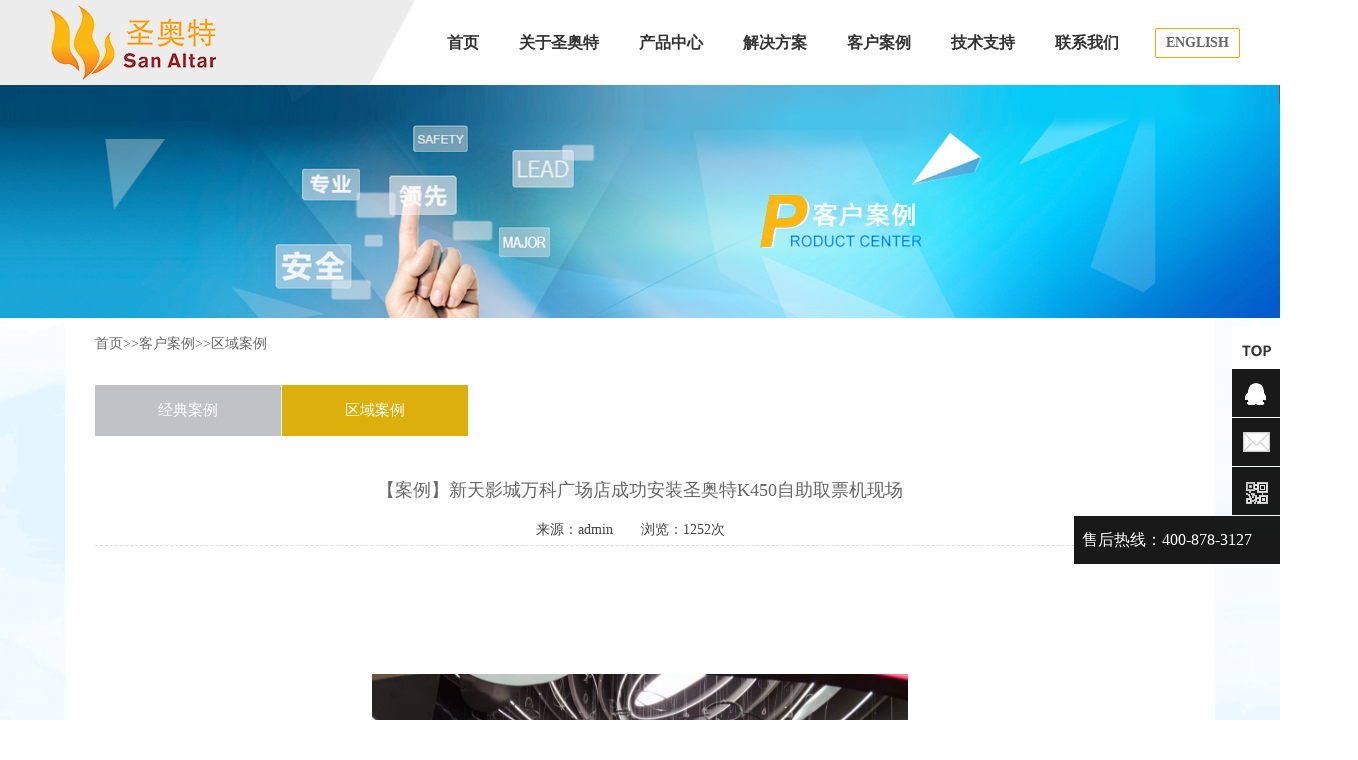

--- FILE ---
content_type: text/html; charset=UTF-8
request_url: http://sanaltar.com/index.php/content-596
body_size: 4653
content:
<!DOCTYPE html PUBLIC "-//W3C//DTD XHTML 1.0 Transitional//EN" "http://www.w3.org/TR/xhtml1/DTD/xhtml1-transitional.dtd">
<html xmlns="http://www.w3.org/1999/xhtml">
<head>
<meta http-equiv="Content-Type" content="text/html; charset=utf-8" />
<title>深圳圣奥特科技有限公司</title>
<meta name="Keywords" content="圣奥特，电影院设备，检票闸机，电影院检票系统，电影院取票机，电影院收银机，电影院广告机" >
<meta name="Description" content="深圳圣奥特科技有限公司主营电影院设备包括检票闸机，电影院检票系统，电影院取票机，电影院收银机，电影院广告机，拼接屏等等">
<script type="text/javascript" src="/template/default/js/jquery-1.8.3.min.js"></script> 
<link rel="stylesheet" type="text/css" href="/template/default/css/gong.css"/>
<link rel="stylesheet" type="text/css" href="/template/default/css/common.css"/>
<link rel="stylesheet" type="text/css" href="/template/default/css/style1.css"/>
</head>
<body>
<!--内页公共头部1-start-->
<link href="/template/default/css/body.css" rel="stylesheet" type="text/css" />
<script type="text/javascript" src="/template/default/js/web_js.js"></script>
<div class="top1" id="top1">
<div class="head back_white">
  <div class="logo left"><a href="/"><img src="/template/default/images/logo.png" title="" /></a></div>
  <div class="nav left font16">
    <ul class="clearfix">
      <li><a href="/" style=" font-weight:bold;" >    首页</a> </li>


       
      <li>
      <a class="a1" href='/index.php/about-9'>关于圣奥特</a>
        <div class="two_nav back_white">
          <div class="web_widht clearfix">
          
            <dl>
              <dt><a style="padding:0px !important;" href="/index.php/about-9" >> 公司介绍</a></dt>
            </dl>
            
            <dl>
              <dt><a style="padding:0px !important;" href="/index.php/about-10" >> 资质证书</a></dt>
            </dl>
            
            <dl>
              <dt><a style="padding:0px !important;" href="/index.php/about-11" >> 客户见证</a></dt>
            </dl>
            
            <dl>
              <dt><a style="padding:0px !important;" href="/index.php/about-12" >> Sanaltar在影城行业</a></dt>
            </dl>
            
          </div>
        </div>
      </li>
      
       
       
      <li><a class="a1" href='/index.php/list-2' >产品中心</a>
        <div class="two_nav back_white" style=" text-align: center;">
          <div class="web_widht clearfix">
          
            <dl style="width: 140px;">
              <dt><a style="padding:0px !important;" href="/index.php/list-13" >> 人行通道闸机</a></dt>
             
            </dl>
            
            <dl style="width: 140px;">
              <dt><a style="padding:0px !important;" href="/index.php/list-17" >> 检票终端机</a></dt>
             
            </dl>
            
            <dl style="width: 140px;">
              <dt><a style="padding:0px !important;" href="/index.php/list-14" >> 自助终端机</a></dt>
             
            </dl>
            
            <dl style="width: 140px;">
              <dt><a style="padding:0px !important;" href="/index.php/list-15" >> 收款机及外设</a></dt>
             
            </dl>
            
            <dl style="width: 140px;">
              <dt><a style="padding:0px !important;" href="/index.php/list-16" >> 媒体广告机</a></dt>
             
            </dl>
            
            <dl style="width: 140px;">
              <dt><a style="padding:0px !important;" href="/index.php/list-18" >> 其它设备</a></dt>
             
            </dl>
            
          </div>
        </div>
      </li>
      

       
      <li><a class="a1" href='/index.php/about-48' >解决方案</a>
        <div class="two_nav back_white" style=" text-align: center;">
          <div class="web_widht clearfix">
          
            <dl style="width: 140px;">
              <dt><a style="padding:0px !important;" href="/index.php/about-49" >> 智慧影院</a></dt>
             
            </dl>
            
            <dl style="width: 140px;">
              <dt><a style="padding:0px !important;" href="/index.php/about-50" >> 智慧医院</a></dt>
             
            </dl>
            
            <dl style="width: 140px;">
              <dt><a style="padding:0px !important;" href="/index.php/about-51" >> 智慧景区</a></dt>
             
            </dl>
            
            <dl style="width: 140px;">
              <dt><a style="padding:0px !important;" href="/index.php/about-52" >> 智慧大厦</a></dt>
             
            </dl>
            
            <dl style="width: 140px;">
              <dt><a style="padding:0px !important;" href="/index.php/about-53" >> 智慧场馆</a></dt>
             
            </dl>
            
            <dl style="width: 140px;">
              <dt><a style="padding:0px !important;" href="/index.php/about-54" >> 智慧校园</a></dt>
             
            </dl>
            
          </div>
        </div>
      </li>
      
	  
       
      <li><a class="a1" href='/index.php/list-3' >客户案例</a>
        <div class="two_nav back_white" style=" text-align: center;">
          <div class="web_widht clearfix">
          
            <dl style="width: 140px;">
              <dt><a style="padding:0px !important;" href="/index.php/list-19" >> 经典案例</a></dt>
             
            </dl>
            
            <dl style="width: 140px;">
              <dt><a style="padding:0px !important;" href="/index.php/list-20" >> 区域案例</a></dt>
             
            </dl>
            
          </div>
        </div>
      </li>
      
      
        
      <li><a class="a1" href='/index.php/about-21' >技术支持</a>
      <div class="two_nav back_white" style=" text-align: center;">
          <div class="web_widht clearfix">
          
            <dl style="width: 140px;">
              <dt><a style="padding:0px !important;" href="/index.php/about-21" >> 技术解答</a></dt> 
            </dl>
            
            <dl style="width: 140px;">
              <dt><a style="padding:0px !important;" href="/index.php/list-22" >> 下载中心</a></dt> 
            </dl>
            
          </div>
        </div>
      </li>
      
      
          
      <li><a class="a1" href='/index.php/about-5' >联系我们</a>
      <div class="two_nav back_white" style=" text-align: center;">
          <div class="web_widht clearfix">
          
            <dl style="width: 140px;">
              <dt><a style="padding:0px !important;" href="/index.php/list-27" >> 公司新闻</a></dt>
            </dl>
            
            <dl style="width: 140px;">
              <dt><a style="padding:0px !important;" href="/index.php/list-28" >> 行业新闻</a></dt>
            </dl>
            
            <dl style="width: 140px;">
              <dt><a style="padding:0px !important;" href="/index.php/list-29" >> 招聘信息</a></dt>
            </dl>
            
          </div>
        </div>
      </li>
      

  <div class="yinwenqiehuan"><a href="http://www.sanaltarkiosk.com/">ENGLISH</a></div>
      
    </ul>
  </div>

</div>

</div>
<!--内页公共头部1-end-->

<div class="body cl">
  <div>
    <div style="width:100%;">
       
    <img width="100%" src="/upLoad/product/month_1610/201610271640317547.jpg"/>
  
    </div>
    
    <div style="background:url(/template/default/images/bg.png); background-position:center;" >
          <div class="con_right_case" style="background-color:#FFF; width:1150px; margin-left:auto; margin-right:auto;">
              <div class="inner-breadcrumb" style="padding-left:30px;"><a href="/">首页</a>>><a href="/index.php/list-3">客户案例</a>>><a href="/index.php/list-20">区域案例</a>
     </div>
     
     <div class="navren"> 
      
        <a href="/index.php/list-19"   >经典案例</a>

        <a href="/index.php/list-20"  style=" color:#FFF; background-color:#DCAF0C;"   >区域案例</a>

    </div>
     <div class="article_left clearfix" style="padding: 30px;">
     <h1>【案例】新天影城万科广场店成功安装圣奥特K450自助取票机现场</h1>
     <p class="zuozhe">
       <span>来源：admin </span>
       <span>浏览：1252次</span>
     </p>
     
     <div class="article">
  <p style="text-align:center"><br/></p><p><br/></p><p><br/></p><p style="text-align:center"><img src="/static/upload/image/20211203/1638524935166687.jpg" style="width: 536px; height: 302px;" title="1638524935166687.jpg" width="536" height="302"/></p><p><br/></p><section style="margin: 0px; padding: 0px; outline: 0px; max-width: 100%; text-indent: 2em; box-sizing: border-box !important; overflow-wrap: break-word !important;"><strong style="margin: 0px; padding: 0px; outline: 0px; max-width: 100%; box-sizing: border-box !important; overflow-wrap: break-word !important;"><span style="margin: 0px; padding: 0px; outline: 0px; max-width: 100%; box-sizing: border-box !important; overflow-wrap: break-word !important; font-size: 20px;">新天影城</span></strong><span style="margin: 0px; padding: 0px; outline: 0px; max-width: 100%; box-sizing: border-box !important; overflow-wrap: break-word !important; font-size: 20px;">隶属于深圳市新思凯壹方天地影院管理有限公司，新开业的万科广场店坐落于美丽的龙岗区。</span></section><p><section style="margin: 0px; padding: 0px; outline: 0px; max-width: 100%; text-indent: 2em; box-sizing: border-box !important; overflow-wrap: break-word !important;"><span style="margin: 0px; padding: 0px; outline: 0px; max-width: 100%; box-sizing: border-box !important; overflow-wrap: break-word !important; font-size: 20px;"><br style="margin: 0px; padding: 0px; outline: 0px; max-width: 100%; box-sizing: border-box !important; overflow-wrap: break-word !important;"/></span></section><section style="margin: 0px; padding: 0px; outline: 0px; max-width: 100%; text-indent: 2em; box-sizing: border-box !important; overflow-wrap: break-word !important;"><span style="margin: 0px; padding: 0px; outline: 0px; max-width: 100%; box-sizing: border-box !important; overflow-wrap: break-word !important; font-size: 20px;">万科广场店大堂以黑色为基调，黑暗梦幻般的色调使整个大堂宽敞宏伟，给人以神秘、令人不能忘怀的印象。</span></section><section style="margin: 0px; padding: 0px; outline: 0px; max-width: 100%; text-indent: 2em; box-sizing: border-box !important; overflow-wrap: break-word !important;"><span style="margin: 0px; padding: 0px; outline: 0px; max-width: 100%; box-sizing: border-box !important; overflow-wrap: break-word !important; font-size: 20px;"><br style="margin: 0px; padding: 0px; outline: 0px; max-width: 100%; box-sizing: border-box !important; overflow-wrap: break-word !important;"/></span></section><section style="margin: 0px; padding: 0px; outline: 0px; max-width: 100%; text-indent: 2em; box-sizing: border-box !important; overflow-wrap: break-word !important;"><span style="margin: 0px; padding: 0px; outline: 0px; max-width: 100%; box-sizing: border-box !important; overflow-wrap: break-word !important; font-size: 20px;">新天影城此次选用了圣奥特最为经典的黑色系列K450嵌入式取票机。圣奥特还专为新天影城设计了独具风格的经典黑加典雅红款式，和整个大堂的装修风格浑然一体。</span></section></p><p style="margin-top: 0px; margin-bottom: 0px; padding: 0px; outline: 0px; max-width: 100%; clear: both; min-height: 1em; text-align: center; box-sizing: border-box !important; overflow-wrap: break-word !important;"><br style="margin: 0px; padding: 0px; outline: 0px; max-width: 100%; color: rgb(51, 51, 51); font-family: -apple-system, BlinkMacSystemFont, &quot;Helvetica Neue&quot;, &quot;PingFang SC&quot;, &quot;Hiragino Sans GB&quot;, &quot;Microsoft YaHei UI&quot;, &quot;Microsoft YaHei&quot;, Arial, sans-serif; font-size: 17px; letter-spacing: 0.544px; white-space: normal; background-color: rgb(255, 255, 255); box-sizing: border-box !important; overflow-wrap: break-word !important;"/></p><p><br/></p><p style="text-align:center"><img src="/static/upload/image/20211203/1638524936657593.jpg" style="width: 472px; height: 361px;" title="1638524936657593.jpg" width="472" height="361"/></p><p style="text-align: center;"><span style="color: rgb(51, 51, 51); font-family: -apple-system, BlinkMacSystemFont, &quot;Helvetica Neue&quot;, &quot;PingFang SC&quot;, &quot;Hiragino Sans GB&quot;, &quot;Microsoft YaHei UI&quot;, &quot;Microsoft YaHei&quot;, Arial, sans-serif; font-size: 20px; letter-spacing: 0.544px; text-align: center; background-color: rgb(255, 255, 255);">K450嵌入式取票机</span></p><p><span style="color: rgb(51, 51, 51); font-family: -apple-system, BlinkMacSystemFont, &quot;Helvetica Neue&quot;, &quot;PingFang SC&quot;, &quot;Hiragino Sans GB&quot;, &quot;Microsoft YaHei UI&quot;, &quot;Microsoft YaHei&quot;, Arial, sans-serif; font-size: 20px; letter-spacing: 0.544px; text-align: center; background-color: rgb(255, 255, 255);"><br/></span></p><p><span style="color: rgb(51, 51, 51); font-family: -apple-system, BlinkMacSystemFont, &quot;Helvetica Neue&quot;, &quot;PingFang SC&quot;, &quot;Hiragino Sans GB&quot;, &quot;Microsoft YaHei UI&quot;, &quot;Microsoft YaHei&quot;, Arial, sans-serif; font-size: 20px; letter-spacing: 0.544px; text-align: center; background-color: rgb(255, 255, 255);"><br/></span></p><p style="text-align:center"><img src="/static/upload/image/20211203/1638524936422386.jpg" style="width: 479px; height: 296px;" title="1638524936422386.jpg" width="479" height="296"/></p><p style="text-align: center;"><span style="color: rgb(51, 51, 51); font-family: -apple-system, BlinkMacSystemFont, &quot;Helvetica Neue&quot;, &quot;PingFang SC&quot;, &quot;Hiragino Sans GB&quot;, &quot;Microsoft YaHei UI&quot;, &quot;Microsoft YaHei&quot;, Arial, sans-serif; font-size: 20px; letter-spacing: 0.544px; text-align: center; background-color: rgb(255, 255, 255);">K450嵌入式取票机</span></p><p><span style="color: rgb(51, 51, 51); font-family: -apple-system, BlinkMacSystemFont, &quot;Helvetica Neue&quot;, &quot;PingFang SC&quot;, &quot;Hiragino Sans GB&quot;, &quot;Microsoft YaHei UI&quot;, &quot;Microsoft YaHei&quot;, Arial, sans-serif; font-size: 20px; letter-spacing: 0.544px; text-align: center; background-color: rgb(255, 255, 255);"><br/></span></p><p style="text-align:center"><img src="/static/upload/image/20211203/1638525433198401.png" title="1638525433198401.png" alt="K450.png" width="490" height="416" style="width: 490px; height: 416px;"/></p><p style="text-align:center"><img src="https://mmbiz.qpic.cn/mmbiz_png/r3NDKasKOMjLyedDyVdOxYpSKRiaEcuxvbvPtiad9kRFYHXuOgaM50VwibWlpIFRwyoWdIia7xpkdL5zmWhVtl99Tg/640?wx_fmt=png&tp=webp&wxfrom=5&wx_lazy=1&wx_co=1" width="480" height="293" style="width: 480px; height: 293px;"/></p><p><br/></p>
     </div>
     
     </div>
  
  
    </div>
    
    
    </div>
  </div>
</div>

<style>
html {overflow-x:hidden;}
.custom_service p img {display: inline; margin-top:-5px; vertical-align:middle;}
.scrollsidebar{position:absolute; z-index:999; top:320px;}
 </style>


<!--底部通用-start--> 
    <div class="footer">
    	<div class="foot">

           <div class="footer" id="box_footer"> 
        <div class="dbxx" id="box_dbxx"> 
          <div class="columnSpace" > 
            <div class="FrontSpecifies_show01-d3_c1">
	<div class="describe htmledit">
       <div class="copy">
	深圳圣奥特科技有限公司  <br>
    </div>
<div class="add">
  售后热线：400-878-3127</br>
	深圳市龙华区观澜街道牛湖社区 凌屋工业路11号D栋3楼

</div>    
	</div>
</div> 
          </div>
        </div> 
      </div> 

            <div style="background:#000; height:34px; line-height:34px;position: relative;">
                	 <p class=" wd1200" style=" text-align:center;font-size:14px; color:#FFF;position: relative;">Copyright © 2018-2022   All Rights Reserved. 
                <script type="text/javascript">var cnzz_protocol = (("https:" == document.location.protocol) ? " https://" : " http://");document.write(unescape("%3Cspan id='cnzz_stat_icon_1260712347'%3E%3C/span%3E%3Cscript src='" + cnzz_protocol + "s4.cnzz.com/z_stat.php%3Fid%3D1260712347' type='text/javascript'%3E%3C/script%3E"));</script> 
				 <script type="text/javascript">var cnzz_protocol = (("https:" == document.location.protocol) ? " https://" : " http://");document.write(unescape("%3Cspan id='cnzz_stat_icon_1260712347'%3E%3C/span%3E%3Cscript src='" + cnzz_protocol + "s4.cnzz.com/z_stat.php%3Fid%3D1260712347%26show%3Dpic' type='text/javascript'%3E%3C/script%3E"));</script>
                       　　备案号：<a href="https://beian.miit.gov.cn/" target="blank" style="color:#fff;">粤ICP备17141776号</a>
					   </p> 
            </div>
            
        </div>
    </div>
    <!--底部通用-end--> 
    
    <div class="yy" ></div>
    <!--右侧浮动-start-->   
    
    <div class="float scrollsidebar" id="scrollsidebar">
    	<div class="float_show float_show0">
        	<a onClick="javascript:goto('top1');return false;" style="cursor:pointer;" title="回到顶部"></a>
        </div>
        <div class="float_show float_show1">
        	<a title="点击这里给我发消息" target="_blank" href="http://wpa.qq.com/msgrd?v=3&uin=136507225&site=www.cactussoft.cn&menu=yes"><img width="48" height="48"  src="/template/default/images2/float_icon1.png"/>136507225</a>
        </div>
        
        <div class="float_show float_show2">
        	<a target="" href="mailTo:marketing@sanaltar.com"><img width="48" height="48" alt="企业邮箱" src="/template/default/images2/float_icon3.png"/></a>
        </div>
        <div class="float_show float_show3">
        	<a href="javascript:;"><img width="48" height="48" alt="官方微信" src="/template/default/images2/float_icon5.png"/></a>
            <div class="float_wx"><img width="144" height="144" alt="官方微信" src="/template/default/images2/566130e0d1cef.jpg"/></div>
        </div>
      
        <div class="float_show float_show4"  style="right: 0px !important;">
        <a href="">售后热线：400-878-3127</a>
        </div>
      
    </div>
    <!--右侧浮动-end-->   
    <script type="text/javascript"> 
$(function() { 
	$("#scrollsidebar").fix({
		float : 'right',	//default.left or right
		//minStatue : true,
		skin : 'green',	//default.gray or blue
		durationTime : 600
	});
});
</script> 
<script type="text/javascript" src="/template/default/js/lrtk2.js"></script>
    <!--在线客服js-start-->    

<script type="text/javascript" src="/template/default/js/script.js"></script> 
<script src="/template/default/js/scrollto.js" type="text/javascript"></script>
<script type="text/javascript">

	function goto(id) 
		{
       		$("#" + id).ScrollTo(400);
   		 }
		 
</script>
<!--在线客服js-end-->



<script src="/template/default/js/jquery.easing.min.js"></script> 
<script src="/template/default/js/jquery.superslide.js" type="text/javascript"></script> 
<script type="text/javascript">
$(function(){	
	$('.banner').slide({mainCell:".banner_list ul",interTime:5000,delayTime:1500,autoPlay:true,effect:"fade",titCell:".banner_o",autoPage:true,trigger:"mouseover",prevCell:".banner_prev",nextCell:".banner_next"});			
	});	
</script>
<script src="/template/default/js/tab_move.js" type="text/javascript"></script>
<script type="text/javascript">
$(function(){	
	$('.three_chnal').slide({mainCell:".banner_thlist ul",autoPlay:false,effect:"left",titCell:".banner_tho",autoPage:true,trigger:"click",prevCell:".three_pre",nextCell:".three_next"});			
	});	
</script>
<script type="text/javascript" src="/template/default/js/index.js"></script>
<script src='/index.php/Do/visits/id/596' async='async'></script>
</body>
</html>

--- FILE ---
content_type: text/css
request_url: http://sanaltar.com/template/default/css/gong.css
body_size: 788
content:
/* CSS Document */
body,div,dl,dt,dd,ul,ol,li,h1,h2,h3,h4,h5,h6,pre,
form,fieldset,input,textarea,p,blockquote,th,td {padding: 0;margin: 0;}
table {border-collapse: collapse; border-spacing: 0;}
fieldset,img {border: 0; padding:0px; margin:0px;}
ol,ul {list-style: none;}
h1,h2,h3,h4,h5,h6 {font-weight: normal; font-size:100%;}
body{ font:12px/24px 'Microsoft YaHei'; color:#666;}
a{ color:#333; text-decoration:none;}
ul,li{ list-style-type:none;}
.show{ display:block;}
.hide{ display:none;}
.cl{ clear:both;}
html{ overflow-x:hidden;}
*{ outline:none;}
.wd1200{ width:1150px; margin:0 auto;}
.bor_radius{ border-radius:50%; -moz-border-radius:50%; -webkit-border-radius:50%;}
.pdd{ padding:60px 0 80px;}
a:hover{ color:#009b4d;}


/*.top1{ height:70px; background-image:url(../images/top2.jpg);width:100%; background-size:100% 70px; background-repeat:no-repeat;}*/
.top2{width:1200px; margin-left:auto; margin-right:auto; height:70px;}
.top2 .l{ float:left;width: 200px; height:50px;margin-left:10%;margin-top: 10px;}
.top2 .r{ float:right; width:760px; height:70px;}
.top2 .r li{ float:left; width:95px;  line-height:70px; }
.top2 .r li a{ color:#DCAF0C; font-size:14px;height: 70px;
display: block;
line-height: 70px;}

.inner-breadcrumb{     padding: 15px 0px 0px 15px;}


/*page*/
.page{ text-align:right; height:40px; line-height:40px; padding:32px 0 10px;}
.page a{ font-family:'宋体'; font-size:14px; background-color:#FFF; padding:4px 8px; margin:0 2px; border:1px solid #dcdcdc;}
.page a.on,.page a:hover{ color:#FFF; background-color:#DCAF0C; border:1px solid #DCAF0C;}



--- FILE ---
content_type: text/css
request_url: http://sanaltar.com/template/default/css/common.css
body_size: 4596
content:
@charset "utf-8";
/* CSS Document */
/* Author: zq */
/* Time: 2015/11/24*/

/*header*/
body,div,dl,dt,dd,ul,ol,li,h1,h2,h3,h4,h5,h6,pre,
form,fieldset,input,textarea,p,blockquote,th,td {padding: 0;margin: 0;}
table {border-collapse: collapse; border-spacing: 0;}
fieldset,img {border: 0; padding:0px; margin:0px;}
ol,ul {list-style: none;}
h1,h2,h3,h4,h5,h6 {font-weight: normal; font-size:100%;}
body{ font:12px/24px 'Microsoft YaHei'; color:#666;}
a{ color:#333; text-decoration:none;}
.fl{ float:left;}
.fr{ float:right;}
.show{ display:block;}
.hide{ display:none;}
.cl{ clear:both;}
html{ overflow-x:hidden;}
*{ outline:none;}
.wd1200{ margin:0 auto; width: 1200px;}
.wdL1200{ margin:0 auto; width: 1400px;}
.bor_radius{ border-radius:50%; -moz-border-radius:50%; -webkit-border-radius:50%;}


/*头部公用*/
/*首页头部*/
.warp{ position:relative;width:100%; height:auto; overflow:hidden;}
.header{ position:absolute; top:0; left:0; z-index:1000; width:100%;}
.head{ height:90px;}

.user{ position:relative; z-index:900; padding-top:40px; display:inline; width:36px; height:36px; overflow:hidden;}
.user_img{ width:30px; height:30px; overflow:hidden; border:3px solid rgba(0,0,0,0.15);}
.user_exit{ position:absolute; top:76px; left:0; z-index:10; width:36px; height:36px; overflow:hidden;}
.user_exit a{ display:block; background-color:#009b4d; color:#FFF; width:36px; height:36px; line-height:36px; text-align:center;}
.lg{ position:relative; z-index:900; line-height:36px; padding-top:40px; margin:0 28px 0 0; display:inline;}
.lg a{ color:#FFF; font-size:16px; opacity:0.3; filter: alpha(opacity=30);}
.serch{ padding-top:49px; width:18px; height:19px; padding-left:6px; padding-right:22px; display:inline;}
.ser_icon{ position:relative; z-index:900; width:18px; height:19px; cursor:pointer;}

/*公共导航*/
.nav{  width:auto; height:70px; display:inline;}
.nav li{ float:left; width:auto; }
.nav_name{ display:block; position:relative; z-index:900; font-size:16px; width:auto; height:64px; line-height:64px; padding:0 22px;}
.nav li.cur .nav_name{ color:#009b4d;}
.sub_nav{ display:none; position:absolute; top:0; left:50%; z-index:800; background:url(../images/sub_yy.png) repeat; width:100%; height:auto; overflow:hidden;}
.sub_cen{ height:auto; overflow:hidden; padding-top:104px; padding-bottom:34px;}
.sub_show{ float:right; padding-right:64px; display:inline; width:760px; height:auto; overflow:hidden;}
.sub_shImg{ width:130px; height:130px; margin-right:42px; display:inline;}
.sub_chnal{ width:226px; padding-top:14px; display:inline;}
.nav .sub_chnal ul{ width:272px;}
.nav .sub_chnal li{ margin-right:46px; display:inline; width:90px; height:35px; line-height:35px; border-bottom:1px dotted rgba(0,0,0,0.8;)}
.sub_chnal li a{ display:block; font-size:14px; background:url(../images/sub_icon.png) no-repeat left; padding-left:14px; width:76px; height:35px; overflow:hidden; text-overflow:ellipsis; white-space:nowrap;}
.sub_infor{ width:266px; padding-top:20px; display:inline;}
.sub_infname a{ display:block; font-size:15px; width:266px; height:24px; overflow:hidden; text-overflow:ellipsis; white-space:nowrap;}
.sub_infname a:hover{ color:#009b4d;}
.sub_infIntro{ padding-top:5px;}
.sub_ser{ display:none; position:absolute; top:0; left:50%; z-index:800; width:100%; height:auto; overflow:hidden;}
.sub_seline{ width:100%; height:64px;}
.sub_serCen{ height:auto; overflow:hidden; padding:28px 0 34px;}
.serch_form{ width:290px; height:30px; margin-right:98px; display:inline;}
.ser_text{ display:block; font-family:'Microsoft YaHei'; font-size:14px; width:217px; height:20px; line-height:20px; padding:4px 10px; border-top:1px solid #868686; border-left:1px solid #868686; border-bottom:1px solid #868686; border-right:0; border-right:none;}
.nav2 .nav_name{ background:url(../images/top_navline.jpg) no-repeat right;}
.nav2 .nav_name:hover{ color:#009b4d;}
.ser_sub{ display:block; background-color:#009c4f; font-family:'Microsoft YaHei'; color:#FFF; font-size:14px; width:52px; height:30px; border:none; cursor:pointer;}

/*新闻*/
.news_chnal{ background:url(../images/news_chline.png) repeat-x; height:30px; text-align:center;}
.news_chnal a{ display:inline-block; background-color:#FFF; font-size:16px; width:auto; height:28px; line-height:28px; padding:0 20px; overflow:hidden; margin:0 6px; border:1px solid #dcdcdc; border-radius:20px; -moz-border-radius:20px; -webkit-border-radius:20px;}
.news_chnal a.cur,.news_chnal a:hover{ background-color:#009b4d; color:#FFF; border:1px solid #009b4d;}

/*在线咨询留言弹框*/
.yy{ display:none; position:fixed; top:0; left:0; z-index:5000; width:100%; height:100%; background-color:#000; opacity:0.3; filter: alpha(opacity=30);}
.float_onltk{ display:none; position:fixed; top:50%; left:50%; z-index:6000; background:url(../images/tk_yy.png) repeat; padding:10px; border-radius:10px; -moz-border-radius:10px; -webkit-border-radius:10px;} 
.float_onltk1{ margin-top:-254px; margin-left:-300px; width:580px; height:488px;}
.float_onltk1 .float_onltkShow{ width:580px; height:488px;}
.float_onltk2{ margin-top:-256px; margin-left:-600px; width:1200px; height:512px;}
.float_onltk2 .float_onltkShow{ width:1200px; height:512px;}
.float_onltkShow{ background-color:#FFF;} 
.float_tkclose{ width:22px; height:22px; cursor:pointer;}
.float_tkTable{ clear:both; padding-top:8px;}
.tk_label{ padding-right:12px;}
.com_text{ font-family:'Microsoft YaHei'; color:#333; font-size:12px; line-height:20px; padding:5px; border:1px solid #e5e5e5; border-radius:3px;}
.tk_text{ width:244px; height:20px;}
.mess_xx{ color:#ff0000; font-size:14px; line-height:32px; margin-left:8px; display:inline;}
.mess_ask{ padding-top:6px; color:#bdbdbd; font-size:13px;}
.tk_area{ width:398px; height:94px; overflow:hidden;}
.tk_yzText{ width:112px; height:20px;}
.tk_yz img{ float:left; width:62px; height:18px; margin:6px 15px 0 15px; border:1px solid #000;} 
.tk_messShure{ color:#009b4d; line-height:32px;}
.tk_input input{ display:inline-block; font-family:'Microsoft YaHei'; color:#FFF; font-size:14px; width:112px; height:32px; margin-right:10px; border:none; cursor:pointer;} 
.tk_sub{ background-color:#009b4d;}
.tk_reset{ background-color:#c7c7c7;} 
.com_text.cur{ color:#333; border:1px solid #009b4d;}

/*联系地址弹框*/
.map_tk{ width:1180px; padding:0 10px 0 10px;}
.map_name{ color:#333; font-size:18px; line-height:normal; padding-bottom:16px;}
.map_img{ width:1180px; height:440px;}

/*右侧浮动*/
.float{ position:fixed; top:400px; right:0; margin-top:0px; z-index:2000; width:48px; height:250px;}
.float_show{ background:url(../images/float_yy.png) repeat; width:48px; height:48px;}
.float_show a{    display: block;
    color: #FFF !important;
    font-size: 16px;
    width: auto;
    height: 48px;
    overflow: hidden;
    line-height: 48px;}
.float_show a img{ vertical-align:middle;}
.float_show.float_show0{ background:url(../images/float_cur.png) no-repeat top; padding-top:6px; height:48px;}
.float_show.float_show0 a{ background:url(../images/float_icon1.png) no-repeat; width:48px; height:48px;}
.float_show:hover a{ background-color:#DCAF0C; line-height:48px; color:#FFF;}
.float_show.float_show0:hover{ background:url(../images/float_curho.png) no-repeat top;}
.float_show.float_show0:hover a{ background:url(../images/float_icon_ho1.png) no-repeat;}
.float_wx{ display:none; position:absolute; top:-128px; left:-188px; background:url(../images/float_wxbd.png) no-repeat; width:144px; height:168px; padding:18px 27px 0 17px;}
.float_show.float_show1{ position:absolute; top:49px; right:-78px; width:126px;}
.float_show.float_show2{ position:absolute; top:98px; right:-78px; width:126px;}
.float_show.float_show3{ position:absolute; top:147px; right:-78px; width:126px;}
.float_show.float_show4{    position: absolute;
    top: 196px;
  width: 198px;
    padding-left: 8px;}
.float_show.float_show5{ position:absolute; top:245px; right:-78px; width:126px;}

#xllll {
    width: 120px;
    float: right;
    margin-top: 28px;
    position: relative;
    z-index: 3;
    padding-left: 14px;
}
#xllll div{
      cursor: pointer;
    padding: 2px;
    border: 1px solid #666;
    padding-left: 8px;
    font-size: 14px;
}
#xllll div span{
    float: right;
    border: 8px solid transparent;
    border-top-color: #000 ;
    position: relative;
    left: -8px;
    top: 5px;
    cursor: pointer;
}
#xllll dl{
    display: none;
  padding-top: 8px;
    padding-left: 10px;
    background: #f7f7f7;
}
#xllll dl dt{
  padding-bottom: 6px;
    font-size: 15px;

}

.footer {
    width: 100%;
    height: 129px;
    border-top: #ebebeb 1px solid;
}
.footer .dbxx {
    margin: 0px auto;
    width: 1200px;
    background: url(../images/index2_44.jpg) no-repeat right 18px;
    height: 103px;
}
.columnSpace {
    padding-bottom: 5px;
    padding-left: 0;
    padding-right: 0;
    padding-top: 0;
}
.FrontSpecifies_show01-d3_c1 {
    margin: 0 auto;
    width: 100%;
}
.footer .dbxx .copy {
    width: 400px;
    background: url(../images/index2_40.jpg) no-repeat 0px 18px;
    float: left;
    color: #949494;
    padding-top: 54px;
}
.footer .dbxx A {
    color: #949494;
}
.footer .dbxx .add {
    width: 500px;
    background: url(../images/index2_42.jpg) no-repeat 0px 18px;
    float: left;
    color: #949494;
    padding-top: 54px;
}


/*--------------------列表（分页）------------------*/
 .page_nav{margin-bottom: 30px; height: 50px; line-height: 50px; }
  .page_nav select{ display:none;}
 .page_nav span{ font: 16px "微软雅黑","黑体";margin: 0px 8px;}
  .page_nav a {
    border:#A58C32 1px solid; padding:5px 12px; margin: 0px 8px; color: #A58C32; text-decoration: none
    }
    .page_nav a:hover {
    background-color: #A58C32; color: #fff;
    }
    .page_nav a:active {
border: #A58C32 1px solid;
    }
    .page_nav span.current {
    padding:5px 12px;  color: #fff;  background-color: #A58C32;
    }
    .page_nav span.nolink { border: #A58C32 1px solid; padding: 4px 12px;   color: #999; 
    }



/* 行业解决方案 */
.solutions{ width:1200px; margin-top:30px; margin-left:auto; margin-right:auto;}
.solutions ul{ margin-right:-30px;}
.solutions li{ width:380px; float:left; margin-right:30px; background:#f5f5f5; height:330px; margin-bottom:40px;}

.solutions li:hover img{
filter:alpha(opacity=60);-moz-opacity:0.6;opacity:0.6;transition: all .2s ease-in-out 0s;
    -webkit-transform:scale(0.9,0.9);
    -moz-transform:scale(0.9,0.9);
    -transform:scale(0.9,0.9);
}
.navren {
    text-align: center;
    height: 50px;
    margin-top: 30px;
	 margin-left: 30px;
    margin-right: auto;
}
.navren a {
    background: RGBA(122, 131, 137, 0.48);
    color: #FFF !important;
float: left;
font-weight: 500;
    width: 160px;
text-transform: uppercase;
font-size: 15px;
display: block;
line-height: 35px;
padding: 8px 13px;
margin-right: 1px;
}
.navren a:hover {
    background: #DCAF0C;
    color: #FFF;
}

.solutions li a{ display:block;height:330px; line-height:22px;}
.solutions li a:hover p,.solutions li a:hover h1{ color:#008cd6;}
.solutions li h1{ font-size:18px; color:#333; line-height:56px;}
.solutions li h1,.solutions li p{ padding:0 15px;}
.solutions li p{ color:#999;}
.so_bak1{background:#f2f9f1 url(../images/so_bak1.jpg) no-repeat center top;}
.so_bak2{background:#e1f1f6 url(../images/so_bak2.jpg) no-repeat center top;}
.jrso_list li{ float:left; width:259px; padding:30px 20px; height:386px; color:#7999a9;}
.jrso_list li p a{color:#7999a9;}
.bord_r{ border-right:1px solid #c8e6f0;}
.bord_b{ border-bottom:1px solid #c8e6f0;}
.case_list dl{ margin:40px 0 0 0; width:600px; float:left; height:112px; overflow:hidden;}
.case_list dt{ width:205px; height:112px; float:left; background:#000;}
.case_list dd{ width:350px; float:right; padding-right:20px;}
.case_list dd h1{ line-height:40px;height:40px; overflow:hidden;}
.case_list dd p{ color:#999;}
.case_list dd a:hover h1,.case_list dd a:hover p{ color:#008cd6;}


table {border-collapse:collapse; border-spacing:0;} 
fieldset,img {border:0} 
ol,ul,li {list-style:none}
input, button, select, textarea { outline: none; }
a:link, a:visited { text-decoration: none; color: #666; }
#gg1{position:absolute; top:15px; left:340px; font-weight:bold; font-size:20px; color:#005BAB; white-space:norap;}
/*文字排版、颜色*/
.b{font-weight:bold}
.f14{font-size:14px}
.f16{font-size: 16px;}
.white, .white a {color: #fff;}

/*定位*/
.fl{float:left;}
.fr{float:right;}
.tc{text-align:center}
.tr{text-align:right}

/*边距*/
.pt20{padding-top:20px;}
.pb20{padding-bottom:20px;}
.mt10{margin-top:10px;}

.winit{width:1100px; margin-left:auto; margin-right:auto;}
.hidden{display:none;}
.clearfix{*zoom:1;}.clearfix:after{content:'\20';display:block;height:0;clear:both;}
.clear{clear:both;}
.bbox{box-sizing:border-box; -moz-box-sizing:border-box;-webkit-box-sizing:border-box;}
.cbox{box-sizing:content-box; -moz-box-sizing:content-box;-webkit-box-sizing:content-box;}

.searchnews {
    border-bottom: 1px dashed #666;
    padding-bottom: 10px;
    padding-top: 10px;
}   

.box {
    position:relative;
     margin-left: auto;
     margin-right: auto;
    padding:0;
    min-height:525px;
}


.osmo .item1 img {
    max-width: 600px;
}
.osmo .text {
    max-width: 560px;
    float:left;
    top: 108px;
    position: absolute;
    max-height: 410px;
    overflow: hidden;

}
.osmo .text .ss{
	line-height:30px; font-size:16px; padding-top:18px;
}
.osmo .item1{
    float:right;max-width: 600px;
       top: 6px;
    right: 0px;
}


.osmo h3 {
    font-size: 34px !important;
    margin-bottom: 32px !important;
    color: #434343;
}
.osmo .text p {
    width: 435px;
    text-align: justify;
}

/*product detail*/
h2.title {color: #6a6a6a; font-size: 24px; font-weight: normal; line-height: 60px;}
    h2.red {color: #eb3d00;}
    .detail{padding:30px 0px; border:1px solid #DEDEDE; width:93%; color:#696969; line-height:150%;}
    .productimg img{margin:20px 40px;}
    .feature{width:1100px;margin-bottom: 30px;}

    .btnul{margin:30px 0px;}
    .btnul li{float:left; margin:0px 5px; border:1px solid #CCCCCC; border-radius: 3px; -webkit-border-radius: 3px; -moz-border-radius: 3px; -khtml-border-radius:3px; background:url('../images/r.jpg') no-repeat 165px;}
    .btnul li a{display:block; height:28px; line-height:28px; width:180px;}
    .btnul li.doc a{background:url('../images/tcc.jpg') no-repeat 15px center; text-indent:40px;}
    .btnul li.pdf a{background:url('../images/pdf.jpg') no-repeat 15px center; text-indent:40px;}
    .tabspanel{width:100%;}
    .tabspanel dd.tabs {background: url("../images/tabs_bg.png") #fff repeat-x left bottom; display: block; height:48px; width: 1100px; float:left; }
    .tabspanel dd.tabs ul {overflow: hidden;border-bottom: 1px solid #bababa;
height: 48px;}
    .tabspanel dd.fix {position:fixed; top:0px; z-index:9999;}
    .tabspanel dd.tabs li { float: left; height: 48px; width:140px; overflow: hidden; vertical-align: bottom; background:#F0F0F0;margin-right:7px;}
    .tabspanel dd.tabs li.actived {background: #DCAF0C;  color: #000;}
    .tabspanel dd.tabs li.actived a{ color:#fff;}
    .tabspanel dd.tabs li a { display: block; font-size: 16px; height: 48px; line-height: 48px; overflow: hidden; text-align: center; }
    .tabspanel dd.tabs_content { border-color: #bababa; border-style: solid; border-width: 0 1px 1px; float: left; padding: 35px; position: relative; vertical-align: top; width: 100%; min-height:400px; box-sizing:border-box; -moz-box-sizing:border-box;-webkit-box-sizing:border-box;}
    
    .contact_wrap{width:210px; margin-top:30px;}
    h2.contact {background: url("../images/contact.jpg") no-repeat left center; color: #990000; font-size: 16px; height: 35px; line-height: 35px; text-indent: 40px;}
    .contact_wrap .bg{background:#ECECEC; padding:10px 15px;}
    a.cc{display:block; width:180px; text-align:center; height:28px; line-height:28px; background:#F6F6F6; margin:15px 0px; color:#949494;}
    
    a.na, .bdsharebuttonbox a.sa{display:block; width:210px; color:#949494; text-indent:85px; margin:20px 0px; height:60px; line-height:60px;}
    a.na{background: url("../images/message.gif") #ECECEC no-repeat;}
    .bdsharebuttonbox a.sa{background: url("../images/share.gif") #ECECEC no-repeat; padding:0px; float:none; font-size:14px;}
    a.na{background-position:40px 16px;}
    .bdsharebuttonbox a.sa{background-position:40px 15px;}
    a.na:hover{background-position:40px -42px; color:#D11414;}
    a.sa:hover{background-position:40px -41px; color:#D11414;}





--- FILE ---
content_type: text/css
request_url: http://sanaltar.com/template/default/css/style1.css
body_size: 11283
content:
/*内页头部*/
#warp{ position:relative; z-index:1000; top:0; left:0; width:100%; height:80px;}
.header3{background-color:#FFF; border-bottom:4px solid #e9e9e9;}
.header3.header{ height:64px; padding:8px 0 4px;}
.header3 .head,.header3 .logo{ height:64px;}
.header3 .user,.header3 .lg{ padding-top:14px;}
.header3.user_exit{ top:50px;}
.header3 .serch{ padding-top:23px;}
.header3 .lg a{ color:#949494; opacity:1; filter: alpha(opacity=100);}
.header3 .user_img{ border:3px solid #FFF;}
.header3 .lg a:hover{ color:#f1901f;}
.header3 .sub_ser{ width:1920px; margin-left:-960px; border-bottom:1px solid #dcdcdc;}
.header3 .sub_ser,.header3 .ser_text{ background-color:#FFF;}
.header3 .ser_text{ color:#666;}
.header3 .sub_seline{ border-bottom:1px solid #dcdcdc;}
.header3 .nav>ul>li{ height:72px;}
.header3 .sub_nav{ left:0; top:80px; background:none #f1901f;}
.header3 .sub_cen{ padding:24px 0 42px;}
.header3 .nav2 .sub_chnal li a{ color:#FFF;}
.header3 .nav2 .sub_infname a{ color:#FFF;}
.header3 .nav2 .sub_infIntro{ color:#8ef2c0;}
.header3 .nav2 li.cur .nav_name,.header3 .nav2 li.nav_this .nav_name{ color:#f1901f;}
.header3 .nav .sub_chnal li{ border-bottom:1px dotted #33ca7e;}
.header3 .sub_chnal li a{ background:url(../img/sub_vicon.png) no-repeat left;}

html{ overflow-x:auto; min-width:1200px;}

/*chnla*/
.chnal{ background-color:#f1901f; width:100%; height:76px; padding-top:14px;}
.chnal_all{ background:url(../img/chnal_vline.png) no-repeat left center; padding-left:25px; height:76px;}
.chnal_aifor{ width:auto; padding-top:14px; display:inline;}
.chnal_aifor h3{ color:#FFF; font-size:20px; font-weight:bold;}
.chnal_aifor p{ color:#a1f2c1; font-size:16px;line-height:30px;}
.chnal_list{ width:auto; height:24px; padding-top:40px; display:inline;}
.chnal_list a{ float:left; display:inline-block; margin-left:2px; color:#FFF; font-size:14px; width:auto; height:24px; padding:0 12px 0 16px;}
.chnal_list a span{ background:url(../img/chnal_lvicon.png) no-repeat right; padding-right:18px;}
.chnal_list a:hover,.chnal_list a.cur{ background-color:#47b472; border-radius:14px; -moz-border-radius:14px; -webkit-border-radius:14px;}
.body_c .news_chnal a{ font-size:14px;}

/*about*/
.body{ width:100%; height:auto; overflow:hidden;}
.body_c{ height:auto; overflow:hidden;  background: #fff;}
.content{ color:#484848; font-size:14px; line-height:30px; height:auto; overflow:hidden;}
.about_view{ padding-top:30px;}

/*about-news*/
.body_c .news_chnal{ margin-top:42px;}
.list{ height:auto; overflow:hidden; padding-top:5px;}
.list ul{ width:1228px;}
.list li{ float:left; margin:20px 28px 0 0; display:inline; background-color:#FFF; width:325px; height:50px; padding:16px;}
.list_img{ width:80px; height:80px;}
.list_infor{ width:458px;}
.list_infTop{ height:24px; padding-top:5px; margin-bottom:5px;}
.list_infTop a{ display:block; height:24px;}
.list_infName{ display:inline-block; font-size:16px; width:370px; height:24px; overflow:hidden; text-overflow:ellipsis; white-space:nowrap;}
.list_infTime{ color:#888;}
.view{ height:auto; overflow:hidden; padding-top:30px;}
.view_l{ width:872px;}
.view_r{ width:242px; padding-right:20px; display:inline;}
.title{ line-height:normal;}
.title h3{ color:#333; font-size:24px;}
.infor{ font-family:'宋体'; color:#898989; height:28px; line-height:28px; padding:8px 0 8px; border-bottom:1px solid #dcdcdc;}
.infor span{ float:left; display:inline-block; margin-right:18px;}
.share_come{ width:138px; height:28px;}
.news_content{ padding:25px 0;}
.pre_nextPage{ height:35px; line-height:35px; border-top:1px solid #dcdcdc; border-bottom:1px solid #dcdcdc;}
.view_Rbox{ padding-bottom:28px;}
.view_Rbname{ height:46px; line-height:46px; border-bottom:1px solid #dcdcdc;}
.view_Rbname a{ float:left; font-size:16px; display:block; height:46px; border-bottom:1px solid #f1901f;}
.view_Rblist{ padding-top:7px;}
.view_Rblist li{ height:41px; line-height:41px; border-bottom:1px dotted #888;}
.view_Rblist a{ display:block; height:41px; padding-left:12px;}
.view_Rblist a span{ display:block; background:url(../img/list_vac.png) no-repeat left; padding-left:16px; font-size:14px; width:214px; height:41px; overflow:hidden; text-overflow:ellipsis; white-space:nowrap; }
.view_Rblist a:hover span{ background:url(../img/list_vho.png) no-repeat left;}
.view_peo .view_l{ width:100%;}

/*contact*/
.map_cont{ height:auto; overflow:hidden; width:1080px;
margin-left: auto;
margin-right: auto;
margin-top: 20px;
min-height: 400px;}
.map_cont p{ line-height: 27px; }
.map{ width: 532px;
height: 342px;border:9px solid #FFF; overflow:hidden;}
.cont{ font-size:14px; line-height:30px; width:465px; height:auto; overflow:hidden;}

/*job*/
.job_view{ padding:20px 45px; background-color:#FFF;}
.job_list{ padding-top:5px;}
.job_list li{ clear:both; margin-top:20px;}
.job_top{ height:50px; line-height:50px; background-color:#F2F2F2; cursor:pointer;width: 1050px;
margin-left: 50px;}
.job_top:hover .job_Tname{ color:#f1901f;}
.job_down{ display:none; margin-top:3px; background-color:#FFF; padding:24px 70px;}
.job_Timg{ background:url(../img/job_ac.jpg) no-repeat; width:50px; height:50px; margin-right:20px; display:inline;}
.job_Tname{ color:#484848; font-size:14px; width:428px;}
.job_infor1{ width:204px;}
.job_infor2{ width:200px;}
.job_infor3{ width:142px;}
.job_infor{ color:#888;}
.job_infor span{ color:#333;}
.job_list li.cur .job_Timg{ background:url(../img/job_ho.jpg) no-repeat;}
.job_list li.cur .job_Tname{ color:#f1901f;}
.job_pdd ul{ margin-top:-25px;}

/*sitemap*/
.sitemap{ height:auto; overflow:hidden; padding-top:50px;}
.sitemap li{ float:left; width:200px;}
.site_img{ width:78px; height:78px; margin:0 auto;}
.site_name{ padding:16px 0 6px; text-align:center;}
.site_name a{ color:#f1901f; font-size:16px;}
.site_list li{ height:32px; line-height:32px; padding-left:54px;}
.site_list li a{ display:block; background:url(../img/site_ac.png) no-repeat left; padding-left:14px; color:#666; font-size:14px; width:186px; height:32px; overflow:hidden; text-overflow:ellipsis; white-space:nowrap;}
.site_list li a:hover{ background:url(../img/site_ho.png) no-repeat left; color:#f1901f;}

/*service*/
.service,.ser_ask{ width:100%; height:auto; overflow:hidden;}
.ser_banner{ position:relative; height:720px;}
.ser_banner img{ position:absolute; top:0; left:50%; margin-left:-960px; width:1920px; height:720px;}
.ser_ask{ padding:100px 0;}
.ask,.salesm,.comucation{ height:auto; overflow:hidden;}
.ask_l{ width:370px;}
.ask_r{ position:relative; width:790px; height:400px;}
.ask_name{ background:url(../img/ask_lnbd.jpg) no-repeat; height:60px; line-height:60px; padding-left:26px;}
.ask_name h3{ background:url(../img/ask_licon.png) no-repeat left; padding-left:48px; color:#d9fee8; font-size:24px; font-weight:bold;}
.ask_img{ width:370px; height:340px;}
.ask_po,.ask_tk{ width:790px; height:400px;}
.ask_sel{ height:48px; border:1px solid #dcdcdc;}
.ask_sel ul{ width:752px;}
.ask_sel li{ float:left; color:#484848; font-size:18px; width:187px; height:48px; line-height:48px; text-align:center; border-right:1px solid #dcdcdc; cursor:pointer;}
.ask_sel li.cur{ color:#f1901f; height:46px; line-height:43px; margin-top:-1px; display:inline; border-top:3px solid #f1901f; border-bottom:1px solid #FFF;}
.ssk_show{ height:auto; overflow:hidden;}
.ask_shlist ul{ width:788px;}
.ask_shlist li{ float:left; margin-right:38px; margin-top:20px; display:inline; width:356px; height:50px;}
.ask_shlist li a{ display:block; width:354px; height:48px; border:1px solid #dcdcdc;}
.ask_shlist li a span{ display:inline-block;}
.ask_shLicon{ background:url(../img/ask_sroac.jpg) no-repeat; width:48px; height:48px;}
.ask_shLname{ font-size:14px; width:280px; height:48px; line-height:48px; margin-right:4px; overflow:hidden; text-overflow:ellipsis; white-space:nowrap;}
.ask_shlist li a:hover{ color:#f1901f; border:1px solid #f1901f;}
.ask_shlist li a:hover .ask_shLicon{ background:url(../img/ask_sroho.jpg) no-repeat;}
.ask_tk{ display:none; position:absolute; top:0; left:0; z-index:600; background-color:#FFF;}
.ask_tkT{ height:38px; line-height:38px; padding:10px 0 16px;}
.ask_tkName{ background:url(../img/ask_tkicon1.png) no-repeat left; padding-left:52px; color:#484848; font-size:18px; width:620px; height:38px; overflow:hidden; text-overflow:ellipsis; white-space:nowrap;}
.ask_tkClose{ color:#d6d6d6; font-size:18px; cursor:pointer;}
.ask_tkClose img{ vertical-align:middle; margin-left:12px;}
.ask_tkD{ height:336px;}
.ask_tk .com_scroll,.ask_tk .com_scroll .viewport,.ask_tk .com_scroll .scroll_over,.ask_tk .com_scroll .scrollbar{ height:336px;}
.ask_tkicon{ background:url(../img/ask_tkicon2.png) no-repeat; width:44px; height:38px;}
.ask_tkR{ font-size:13px; width:696px; height:auto; overflow:hidden;}
.sales{ width:100%; background-color:#f4f4f4; padding:88px 0 80px;}
.sales_name{ background:url(../img/sales_line1.jpg) no-repeat center bottom; color:#484848; font-size:32px; font-weight:bold; height:54px; line-height:54px; text-align:center;}
.sales_name span{ display:block; background:url(../img/sales_line2.jpg) no-repeat bottom;}
.sales_intro{ font-size:14px; padding:10px 0 40px; text-align:center;}
.comucation{ width:100%; padding:88px 0 80px;}
.comucation .sales_intro{ font-size:16px; line-height:26px;}
.comu_Bt{ height:48px; line-height:48px; padding-top:16px;}
.red{ color:#ff0000;}
.comu_Btname{ color:#f1901f; font-size:16px; font-weight:bold; padding-left:40px;}
.comu_Btname span{ font-size:12px; font-weight:normal;}
.comu_Btname1{ background:url(../img/comu_icon1.png) no-repeat left;}
.comu_Btname2{ background:url(../img/comu_icon2.png) no-repeat left;}
.comu_Btname3{ background:url(../img/comu_icon3.png) no-repeat left;}
.comu_Btname4{ background:url(../img/comu_icon4.png) no-repeat left;}
.comu_Bd{ background-color:#f4f4f4; height:auto; overflow:hidden; padding:24px 38px 36px 38px; border:1px solid #eaeaea;}
.comu_Binput ul{ width:1203px;}
.comu_Binput li{ float:left; margin-right:81px; margin-top:12px; display:inline; width:320px; height:32px;}
.label{ color:#333; font-size:14px; width:48px; height:32px; line-height:32px; display:block;}
.comu_text{ width:238px; height:20px;}
.com_xx{ color:#ff0000; line-height:32px; padding-left:6px; display:inline;}
.comu_sel{ width:251px;}
.comu_sel option{ padding-left:7px;}
.comu_chlist li{ float:left;}
.comu_ch1{ width:288px;}
.comu_ch2{ width:240px;}
.comu_ch3{ width:204px;}
.comu_ch4{ width:260px;}
.comu_ch5{ width:130px;}
.comu_chname{ float:left; background-color:#88d0a5; color:#FFF; font-size:14px; width:auto; height:26px; line-height:26px; margin-top:14px; padding:0 20px; border-radius:20px; -moz-border-radius:20px; -webkit-border-radius:20px;}
.sub_sumu{ clear:both; padding-top:14px;}
.sub_suBox{ height:38px; line-height:38px; cursor:pointer;}
.sub_suname{ display:inline-block; color:#333; font-size:14px; padding-left:10px;}
.comu_Bd .comu_area{ color:#888; font-size:14px; width:1092px; height:98px; padding:10px 15px; border:1px solid #f4f4f4;}
.comu_Bd .comu_area.cur{ color:#333; border:1px solid #f1901f;}
.comu_click{ height:32px; padding:14px 0; border-left:1px solid #f4f4f4; border-right:1px solid #f4f4f4; border-bottom:1px solid #f4f4f4; text-align:center;}
.comu_click input{ display:inline-block; font-family:'Microsoft YaHei'; font-size:16px; font-weight:bold; width:auto; height:32px; padding:0 42px; margin:0 8px; border:none; cursor:pointer; border-radius:20px;}
.comu_sub{ color:#FFF; background-color:#f1901f;}
.comu_click input.comu_reset{ color:#333; background-color:#FFF; border:1px solid #dcdcdc;}

/*scroll-com*/
.com_scroll{ clear:left; width:790px; height:400px;}
.com_scroll .viewport{ float:left; width:750px; height:400px; overflow:hidden;  position: relative; }
.com_scroll .scroll_over{ width:750px; height:400px; overflow:hidden;}
.com_scroll .overview{ list-style: none; position: absolute; width:750px; overflow:hidden; left: 0; top: 0;  margin: 0; }
.com_scroll .scrollbar{ position: relative;  float: right; position:relative;  display:inline; z-index:400; width:7px; height:400px; background-color:#f4f4f4;}
.com_scroll .track{ width:7px;position: relative; }
.com_scroll .thumb{ background-color:#dedede; width:7px; cursor: pointer; position: absolute; top:0; left:0; z-index:400; }
.com_scroll .disable{ display: none; }

/*service-load*/
.load_img,.load_img a{ width:24px; height:24px;}
.load_img a{ display:block; background:url(../img/load_lac.png) no-repeat;}
.load .list_infor{ width:290px;}
.load .list_infTop{ padding-top:0;}
.list.load li{ padding:16px 16px 8px 16px; margin:20px 24px 0 0; border:1px solid #dcdcdc;}
.load .list_infName{ width:100%;}
.load li:hover{ background-color:#DCAF0C; border:1px solid #DCAF0C;}
.load li:hover .list_infName,.load li:hover .list_infIntro{ color:#FFF;}
.load li:hover .load_img a{ background:url(../img/load_lho.png) no-repeat;}

/*product*/
/*news-energy*/
.pro{ height:auto; overflow:hidden; padding:38px 0 0 0;}
.pro_cn{ background:url(../img/pro_cnbd.png) repeat-x; width:226px; height:42px; line-height:42px; margin:0 auto; text-align:center;}
.pro_cn h3{ display:inline-block; background-color:#f4f4f4; color:#333; font-size:30px; width:auto; height:42px; padding:0 14px;}
.pro_en{ color:#888; font-size:14px; padding-top:14px; text-align:center;}
.pro_selShow{ height:auto; overflow:hidden; padding-top:25px;}
.pro_list ul{ width:1215px;}
.pro_list li{ float:left; position:relative; background-color:#FFF; width:390px; height:390px; overflow:hidden; margin:15px 15px 0 0; display:inline;}
.pro_po{ width:390px; height:390px;}
.pro_po a{ display:block; width:302px; height:368px; padding:12px 44px 10px 44px;}
.pro_poName{ display:block; font-size:16px; height:65px; line-height:65px; overflow:hidden; text-overflow:ellipsis; white-space:nowrap; text-align:center; border-top:1px solid #dcdcdc;}

.pro_show{ position:absolute; top:390px; left:0; z-index:20; background:url(../img/pro_lyy.png) repeat; width:390px; height:390px;}
.pro_show a{ display:block; width:322px; height:350px; padding:40px 34px 0 34px;}
.pro_show a span{ display:block; cursor:pointer;}
.pro_show a b{ display:inline-block; cursor:pointer;}
.pro_shname{ margin-bottom:14px;}
.pro_shname{ display:block; color:#FFF; font-size:18px; width:322px; height:24px; overflow:hidden; text-overflow:ellipsis; white-space:nowrap;}
.pro_shintro{ color:#c8f1d8; font-size:14px; padding-bottom:60px;}
.pro_shMore{ display:block; color:#FFF; font-size:14px; width:124px; height:36px; line-height:36px; text-align:center; border:1px solid #FFF; margin:0 auto;}
.pro_shMore b{ background:url(../img/pro_lmicon.png) no-repeat right; padding-right:26px; font-weight:normal;}

.pro_box{ background-color:#FFF; height:auto; overflow:hidden; padding:28px 25px 30px 25px; margin-top:20px;}
.solution{ width:754px;}
.load_cen{ width:354px;}
.pro_Bt{ height:24px; margin-bottom:7px;}
.pro_Btname{ background:url(../img/pro_soline.jpg) no-repeat left; padding-left:14px; color:#009b4c; font-size:22px; display:inline;}
.pro_Btmore{ background:url(../img/pro_micac.png) no-repeat right; padding-right:16px; line-height:16px; margin-top:8px; display:inline-block;}
.pro_Btmore:hover{ background:url(../img/pro_micho.png) no-repeat right;}
.pro_solu{ height:auto; overflow:hidden;}
.pro_Bdall{ width:320px; padding-top:14px; display:inline;}
.pro_solimg{ width:320px; height:190px;}
.pro_solname{ padding-top:8px;}
.pro_solname a{ display:block; font-size:16px; width:320px; height:24px; overflow:hidden; text-overflow:ellipsis; white-space:nowrap; }
.pro_solintro{ color:#888; height:24px; overflow:hidden; text-overflow:ellipsis; white-space:nowrap;}
.solution .pro_Bdlist{ width:404px;}
.pro_Bdlist{ height:265px; overflow:hidden;}
.pro_Bdlist li{ height:37px; line-height:37px; border-bottom:1px dotted #dcdcdc;}
.pro_Bdlist li a{ display:block; font-size:14px; height:37px; overflow:hidden; text-overflow:ellipsis; white-space:nowrap;}
.pro_solu .pro_Bdlist li a{ background:url(../img/list_ac.png) no-repeat left; padding-left:18px;}
.pro_solu .pro_Bdlist li a:hover{ background:url(../img/list_ho.png) no-repeat left;}
.load_cen .pro_Bdlist li a{ background:url(../img/pro_lodac.png) no-repeat left; padding-left:30px;}
.load_cen .pro_Bdlist li a:hover{ background:url(../img/pro_lodho.png) no-repeat left;}

.case1,.case1 .case_move{ width:1150px;}
.case1 .case_move,.case1 .case_list ul,.case1 .case_list li a{ height:206px;}
.case1 .case_list{ width:1168px; height:206px;}
.case1 .case_list li{ width:274px; height:206px; margin-right:18px;}

.case2,.case2 .case_move{ width:754px;}
.case2 .case_move,.case2 .case_list ul,.case2 .case_list li a{ height:180px;}
.case2 .case_list{ width:771px; height:180px;}
.case2 .case_list li{ width:240px; height:180px; margin-right:17px;}
.case2 .case_Mname{ padding-top:6px;}

.case_move{ position:relative; padding-top:12px; overflow:hidden;}
.case_list{ position:absolute; top:12px; left:0; overflow:hidden;}
.case_list ul{ position:absolute; top:0; left:0; width:200000px;}
.case_list li{ float:left; display:inline;}
.case_list li a{ display:block;}
.case_Mname{ display:block; font-size:16px; height:24px; padding-top:10px; overflow:hidden; text-overflow:ellipsis; white-space:nowrap; text-align:center;}
.case_move .abtn{ display:block; position:absolute; top:76px; z-index:200; width:20px; height:44px;}
.case_move .aleft{ background:url(../img/case_mlac.png) no-repeat; left:0;}
.case_move .aright{ background:url(../img/case_mrac.png) no-repeat; right:0;}

/*eletic*/
.ele_zs{ position:relative; width:356px; height:248px; overflow:hidden; padding-top:12px;}
.ele_zs ul{ position:absolute; top:12px; left:0; width:20000px; height:248px;}
.ele_zs li{ float:left; width:356px; height:248px;}
.ele_zsImg{ width:356px; height:190px;}
.ele_zsName{ padding-top:10px;}
.ele_zsName a{ display:block; font-size:16px; width:290px; height:24px; overflow:hidden; text-overflow:ellipsis; white-space:nowrap;}
.ele_zsIntro{ color:#888; height:24px; overflow:hidden; text-overflow:ellipsis; white-space:nowrap;}
.ele_zs .btnBg{ position:absolute; top:218px; right:0; z-index:20; width:auto; height:10px; text-align:center;}
.ele_zs .btnBg span{ display:inline-block; background:url(../img/ele_zsmac.png) no-repeat; width:10px; height:10px; margin-left:5px; cursor:pointer;}
.ele_zs .btnBg span.on{ background:url(../img/ele_zsmho.png) no-repeat;}
.load_cenpo .pro_Bdlist{ height:189px; padding-top:10px;}
.case2 .case_move .abtn{ top:66px;}

/*case*/
.case_Alist ul{ width:1220px;}
.case_Alist li{ float:left; margin:30px 21px 0 0; display:inline; width:284px; height:224px;}
.case_Alist li a{ display:block; width:284px; height:224px;}
.case_Alist li a span{ cursor:pointer;}
.case_Aimg{ display:block; position:relative; width:284px; height:178px; overflow:hidden;}
.case_Apo{ display:block; position:absolute; top:178px; left:0; z-index:20; background:url(../img/case_yy.png) repeat; color:#FFF; line-height:28px; width:232px; height:160px; padding:18px 26px 0 26px;}
.case_Aname{ display:block; background-color:#FFF; color:#666; font-size:14px; font-weight:normal; height:46px; line-height:46px; overflow:hidden; text-overflow:ellipsis; white-space:nowrap; 
 text-align:center;}
.case_Alist li a:hover .case_Aname{ background-color:#f1901f; color:#FFF;} 

/*case-tk*/
.case_tk{ display:none; position:fixed; top:50%; left:50%; margin-top:-266px; margin-left:-610px; z-index:6000; background:url(../img/tk_yy.png) repeat; width:1200px; height:512px; padding:10px; border-radius:10px;}
.case_tkBox{ background-color:#FFF; width:1200px; height:512px;}
.case_tkBl{ width:720px; padding:22px 0 0 22px; display:inline;}
.case_tkMove{ position:relative; width:720px; height:470px; overflow:hidden;}
.case_tkMove ul{ position:absolute; top:0; left:0; width:20000px; height:452px;}
.case_tkMove li{ float:left; width:720px; height:452px;}
.case_tkMove .btnBg{ position:absolute; left:0; bottom:0; width:100%; height:5px; z-index:20; text-align:center;}
.btnBg span{ display:inline-block; background-color:#c6c6c6; width:28px; height:5px; margin:0 4px; cursor:pointer;}
.btnBg span.on{ background-color:#f1901f;}
.case_tkBr{ background-color:#f4f4f4; position:relative; width:430px; height:512px;}
.case_tkClose{ color:#b2b2b2; font-size:17px; height:18px; padding:8px 12px 0 0; margin-bottom:36px; display:inline; cursor:pointer;}
.case_tkClose img{ vertical-align:middle; margin-left:10px;}
.case_tkall{ clear:both; padding:0 30px;}
.case_tkAname{ color:#f1901f; font-size:30px; line-height:normal; margin-bottom:18px;}
.case_tkAlist{ border-top:1px dashed #dcdcdc;}
.case_tkAlist li{ clear:both; font-size:14px; height:auto; overflow:hidden; padding:8px 0; border-bottom:1px dashed #dcdcdc;}
.case_tkAlael{ width:72px; color:#484848;}
.case_tkAfor{ width:298px; color:#888;}
.case_tkApage{ position:absolute; left:0; bottom:40px; width:370px; padding:0 30px;}
.case_tkApage li{ height:39px; line-height:39px; border-bottom:1px dashed #dcdcdc;}
.case_tkApage li a{ display:block; color:#888; width:370px; height:39px; overflow:hidden; text-overflow:ellipsis; white-space:nowrap;}
.case_tkApage li a:hover{ color:#f1901f;}

/*tech-talk*/
.tech_talk{ position:relative; background-color:#f1901f; height:868px;}
.tech_talk img{ display:block; position:absolute; bottom:0; left:50%; margin-left:-960px; width:1920px; height:800px;}
.tech_taChnal{ position:absolute; left:50%; top:0; margin-left:-600px; z-index:20; width:1200px; height:68px; overflow:hidden;}
.tech_taChnal ul{ width:1220px;}
.tech_taChnal li{ float:left; width:300px; height:68px; border-right:1px solid #6dc595;}
.tech_taChnal li a{ display:block; background-color:#FFF; width:240px; height:50px; padding:9px 0 9px 60px; border-bottom:4px solid #f1901f; transition:all 1s ease 0.01s; -moz-transition:all 1s ease 0.01s; -webkit-transition:all 1s ease 0.01s;}
.tech_taChnal li a span{ display:block; cursor:pointer;}
.tech_chicon{ float:left; width:50px; height:50px; margin:0 auto;}
.tech_chicon1{ background:url(../img/tech_tachac1.png) no-repeat;}
.tech_chicon2{ background:url(../img/tech_tachac2.png) no-repeat;}
.tech_chicon3{ background:url(../img/tech_tachac3.png) no-repeat;}
.tech_chicon4{ background:url(../img/tech_tachac4.png) no-repeat;}
.tech_talName{ float:left; font-size:18px; width:160px; height:50px; line-height:50px; overflow:hidden; text-overflow:ellipsis; white-space:nowrap; text-align:center;}
.tech_taChnal li a:hover{ background-color:#47b472; transition:all 0.4s ease 0.01s; -moz-transition:all 0.4s ease 0.01s; -webkit-transition:all 0.4s ease 0.01s;}
.tech_taChnal li a:hover .tech_chicon1{ background:url(../img/tech_tachho1.png) no-repeat;}
.tech_taChnal li a:hover .tech_chicon2{ background:url(../img/tech_tachho2.png) no-repeat;}
.tech_taChnal li a:hover .tech_chicon3{ background:url(../img/tech_tachho3.png) no-repeat;}
.tech_taChnal li a:hover .tech_chicon4{ background:url(../img/tech_tachho4.png) no-repeat;}
.tech_taChnal li a:hover .tech_talName{ color:#FFF;}
.tech_taCon{ padding:70px 0;}
.tech_talist{ height:auto; overflow:hidden;}
.tech_talist ul{ width:1230px;}
.tech_talist li{ float:left; margin:30px 30px 0 0; display:inline; width:380px; height:270px;}
.tech_talist li a{ display:block; width:380px; height:270px; background-color:#FFF;}
.tech_talist li a img{ display:block; width:380px; height:220px;}
.tech_taName{ display:block; font-size:14px; height:50px; line-height:50px; overflow:hidden; text-overflow:ellipsis; white-space:nowrap; 
 text-align:center;}

/*tech-talkview*/
.tech_lg{ padding-top:30px;}
.tech_lgHow{ height:45px; background-color:#f5f5f5; padding:0 18px; border-bottom:2px solid #FFF;}
.tech_lgfor{ height:auto; overflow:hidden; padding:16px 18px; background-color:#f5f5f5;}
.tech_lgHname{ padding-top:10px; margin-right:18px; display:inline;}
.tech_lgHlist{ width:72px; height:25px; padding-top:12px; display:inline;}
.tech_lgHlist li{ float:left; width:25px; height:25px; margin-right:11px; display:inline;}
.tech_lgfl{ width:55px; padding-top:8px; display:inline; text-align:center;}
.tech_lgpono{ display:block; padding-top:6px;}
.tech_lgfr{ width:758px;}
.tech_lgarea{ display:block; width:756px; height:60px;}
.tech_lgfput{ height:24px; padding-top:10px;}
.tech_lgWrite{ color:#888;}
.tech_lgSub{ display:block; background-color:#f1901f; font-family:'Microsoft YaHei'; color:#FFF; font-size:12px; width:64px; height:24px; border:none; cursor:pointer; border-radius:3px; -moz-border-radius:3px; -webkit-border-radius:3px;}
.tech_lgdlist li{ height:auto; overflow:hidden; padding:30px 0 24px 18px; border-bottom:1px dotted #dcdcdc;}
.tech_lgdimg{ width:55px; height:55px;}
.tech_lgdR{ width:776px;}
.tech_lgDrname a{ color:#f1901f; font-size:14px;}
.tech_lgDrintro{ color:#333; line-height:18px; margin:4px 0 6px;}
.tech_lgDrfor{ height:24px;}
.tech_lgtime{ color:#888;}
.tech_lgGood{ color:#0088cc; cursor:pointer;}
.tech_lgGood span{ color:#888;}
.tech_lgGood span b{ font-weight:normal;}
.tech_lgMore{ display:block; background-color:#f5f5f5; font-size:14px; height:28px; line-height:28px; margin-top:20px; text-align:center;}
.tech_lgMore span{ background:url(../img/tech_zsmac.png) no-repeat right; padding-right:12px;}
.tech_lgMore:hover span{ background:url(../img/tech_zsmho.png) no-repeat right;}

/*tech-tk*/
.login_tk{ display:none; background:url(../img/tk_yy.png) repeat; padding:10px; position:fixed; top:50%; left:50%; z-index:6000; border-radius: 8px;}
.login_tkBox{ background-color:#FFF;}
.lg_tkTop{ background-color:#f1901f; height:38px; line-height:38px; padding:0 28px;}
.lg_tkTname{ color:#FFF; font-size:18px;}
.lg_tkClose{ font-family:'宋体'; color:#FFF; font-size:14px; cursor:pointer;}
.lg_tkDown{ height:auto; overflow:hidden; padding:30px 28px;}
.lg_tkDl{ font-size:14px; line-height:30px; width:440px; height:270px; overflow-x:hidden; overflow-y:auto; padding-top:12px; display:inline;}
.lg_tkDr{ width:320px; height:auto; overflow:hidden; border:1px solid #dcdcdc;}
.lg_tkSel{ background:url(../img/lg_tkselbd.jpg) repeat-x; height:43px; border-bottom:1px solid #dcdcdc;}
.lg_tkSbox{ font-size:18px; text-align:center;}
.lg_tkSbox1{ background-color:#FFF; color:#f1901f; width:160px; height:40px; line-height:38px; border-right:1px solid #dcdcdc; border-bottom:1px solid #FFF; border-top:3px solid #f1901f;}
.lg_tkSbox2{ width:159px; height:43px; line-height:43px;}
.lg_tkShow{ width:266px;}
.lg_tkTbox{ width:264px; height:36px; border:1px solid #dcdcdc;}
.lg_tkTbox.cur{ border:1px solid #f1901f;}
.lg_tkTbox.cur .lg_tkText{ color:#333;}
.lg_tkText{ display:block; font-family:'Microsoft YaHei'; color:#ababab; font-size:12px; width:214px; height:20px; line-height:20px; padding:8px 10px 8px 40px; border:0; border:none;}
.lg_tkText1{ background:url(../img/lg_tktaicon1.jpg) no-repeat left;}
.lg_tkText2{ background:url(../img/lg_tktaicon2.jpg) no-repeat left;}
.lg_tkText3{ background:url(../img/lg_tktaicon3.jpg) no-repeat left;}
.lg_tkSub{ display:block; background-color:#f88d03; font-family:'Microsoft YaHei'; color:#FFF; font-size:16px; width:266px; height:38px; border:none; cursor:pointer;}
.lg_tkFree,.lg_tkPass{ color:#f1901f; font-size:14px; text-decoration:underline;}
.lg_tkHave{ width:159px; height:43px; text-align:center;}
.lg_tkHave a{ display:block; height:30px; line-height:30px; padding-top:8px; text-decoration:underline;}
.lg_yz .lg_tkTbox{ width:152px;}
.lg_yz .lg_tkText4{ padding:8px 11px; width:130px;}
.lg_tkButton{ display:block; background-color:#f7f7f7; font-family:'Microsoft YaHei'; color:#535353; font-size:12px; width:104px; height:38px; border:1px solid #dcdcdc; cursor:pointer;}
.lg_tkMust{ color:#888; line-height:18px; padding:0 12px;}

.login_tk1{ margin-left:-442px; margin-top:-208px;}
.login_tk1,.login_tkBox1{ width:864px; height:396px;}
.login_tk1 .lg_tkShow{ padding:20px 27px 24px 27px;}
.login_tk2{ margin-left:-442px; margin-top:-218px;}
.login_tk2,.login_tkBox2{ width:864px; height:416px;}
.login_tk2 .lg_tkShow{ padding:20px 27px 6px 27px;}
.login_tk3{ margin-left:-442px; margin-top:-218px;}
.login_tk3,.login_tkBox3{ width:864px; height:416px;}
.login_tk3 .lg_tkShow{ padding:20px 27px 6px 27px;}
.lg_ckCom{ margin-left:-200px; margin-top:-97px;}
.lg_ckCom,.lg_ckCom .login_tkBox{ width:380px; height:174px;}
.lg_ckCom .lg_tkDown{ padding:20px 6px 0 6px; text-align:center;}
.lg_ckCom .lg_tkTop{ padding:0 16px;}
.lg_tksys{ color:#ff0000; font-size:24px; line-height:normal; margin-bottom:4px;}
.lg_tkauto,.lg_tkpclose a{ color:#888;}
.lg_tkpclose a{ text-decoration:underline;}
.lg_return{ color:#f1901f; font-size:14px; text-decoration:underline;}

/*view*/
#warp.header2{ height:50px; background-color:#f1901f;}
.head2{ height:50px;}
.view_logo{ width:234px; height:50px;}
.view_name{ color:#FFF; font-size:18px; height:26px; line-height:26px; margin:12px 0; padding-left:20px; display:inline; border-left:1px solid #40b46e;}
.view_nav{ height:24px; padding:13px 0;}
.view_nav a{ display:inline-block; background:url(../img/view_navline.png) no-repeat right; color:#FFF; font-size:14px; width:auto; height:24px; padding:0 14px;}
.view_nav a span{ display:inline-block; width:auto; height:24px; padding:0 15px;}
.view_nav a.cur span,.view_nav a:hover span{ background-color:#47b472; border-radius:14px; -moz-border-radius:14px; -webkit-border-radius:14px;}

/*view-energy1*/
.contain,.energy{ width:100%; height:auto; overflow:hidden;}
.ener_box{ position:relative; clear:both; width:100%; height:auto; overflow:hidden;}
.ener_box1{ height:950px;}
.view_po{ position:absolute; left:50%; bottom:52px; margin-left:-20px; z-index:20; width:39px; height:39px;}
.ener_box2{ padding:114px 0;}
.ener_ctGod{ color:#f1901f; font-size:36px; line-height:48px; padding-bottom:38px; text-align:center;}
.ener_ctlist{ float:left; width:100%;}
.ener_ctlist ul{ margin:0 -3px;}
.ener_ctlist li{ float:left; width:20%; padding:0 3px; margin-top:6px; display:inline; box-sizing:border-box;}
.ener_ctlist li img{ display:block; width:100%; max-width:100%;}
.ener_ctLbox{ position:relative; width:100%; overflow:hidden;}
.ener_ctName{ position:absolute; left:0; bottom:-42px; z-index:20; background-color:#f1901f; color:#FFF; font-size:18px; width:100%; height:42px; line-height:42px; text-align:center;}
.ener_box3{ padding:84px 0 113px;}
.bd{  background-color:#f8f8f8;}
.ener_whName{ background:url(../img/ener_whline.jpg) no-repeat left; padding-left:16px; color:#f1901f; font-size:36px; line-height:normal;}
.ener_whgood{ padding-left:16px; color:#333; font-size:24px; padding-top:16px; padding-bottom:30px;}
.hg1000{ position:relative; height:1000px;}
.hg950{ position:relative; height:950px;}
.ener_elctop{ position:absolute; top:40px; left:0; width:1200px; text-align:center;}
.ener_elcleft,.ener_elcright{ position:absolute; top:432px; width:340px;}
.ener_elcleft{ left:0;}
.ener_elcright{ right:0;}
.ener_elcName{ color:#f1901f; font-size:48px; line-height:normal;}
.ener_elctro{ color:#dadada; font-size:18px; line-height:32px; padding-top:10px;}
.ener_elcimg{ float:right; margin-right:74px; margin-bottom:90px; display:inline; width:150px; height:150px;}
.ener_elcAll{ clear:both;}
.ener_elcNum{ width:140px;}
.ener_elcIntro{ color:#9d9d9d; font-size:14px; width:192px;}
.ener_elcNum{ color:#f1901f; font-size:36px; line-height:normal;}
.ener_elcNum span{ font-size:18px;}
.ener_godAll{ width:614px; padding-top:280px; display:inline;}
.ener_godIntro{ font-size:18px; line-height:32px; padding:10px 0 0 16px;}
.ener_how .ener_whName,.ener_how .ener_godIntro,.ener_difent .ener_whName,.ener_difent .ener_godIntro,.ener_difNmae,.ener_difIntro,.ener_pt .ener_whName,.ener_pt .ener_godIntro,.ener_sbTop .ener_whName,.ener_sbTop .ener_godIntro,.ener_yh .ener_whName,.ener_yh .ener_godIntro{ text-align:center; padding-left:0;}
.ener_how .ener_whName{ background:none; padding-top:228px;}
.ener_how .ener_godIntro{ color:#333; font-size:24px;}
.ener_hlist{ position:absolute; left:0; bottom:100px; width:1200px; height:285px;}
.ener_hlist ul{ width:1220px;}
.ener_hlist li{ float:left; margin-right:20px; display:inline; background-color:#f1901f; width:285px; height:235px; padding-top:50px;}
.ener_hlist img{ display:block; width:110px; height:110px; margin:0 auto;}
.ener_hname{ color:#FFF; font-size:16px; padding:24px 6px 0 6px; text-align:center;}
.ener_difent .ener_whName{ font-size:48px; padding-top:186px; background:none;}
.ener_difent .ener_godIntro{ color:#dadada;}
.ener_difList{ height:auto; overflow:hidden; padding-top:126px;}
.ener_difList ul{ width:1314px;}
.ener_difList li{ float:left; width:324px; margin-right:114px; display:inline;}
.ener_difNmae{ color:#f1901f; font-size:24px; line-height:normal;}
.ener_difIntro{ color:#dadada; font-size:14px; height:96px; overflow-x:hidden; overflow-y:auto; margin:20px 0 24px;}
.ener_difImg{ width:206px; height:130px; margin:0 auto;}
.ener_mlist{ height:auto; overflow:hidden; padding-top:190px;}
.ener_mlist ul{ width:1620px;}
.ener_mlist li{ float:left; width:354px; height:90px; padding:26px 12px 0 24px; margin:0 420px 26px 0; display:inline; cursor:pointer;}
.ener_mlist li.cur{ background-color:#ededed;}
.ener_micon{ width:40px; height:40px;}
.ener_mr{ width:284px;}
.ener_mName{ font-size:22px;}
.ener_mgod{ color:#666; font-size:14px; padding-top:6px;}
.ener_mShow{ position:absolute; top:174px; left:50%; margin-left:-319px; z-index:20; background:url(../img/ener_mostbd.png) no-repeat; width:638px; height:660px;}
.ener_mSimg{ position:absolute; top:72px; left:50%; margin-left:-128px; width:256px; height:452px;}
.ener_pt{ padding-top:172px;}
.ener_pt .ener_whName{ background:none; font-size:48px;}
.ener_pt .ener_godIntro{ color:#f1901f; font-size:34px; line-height:normal; padding-top:0; height:45px; padding-bottom:26px; border-bottom:1px solid #dcdcdc;}
.ener_godIntro h3{ background:url(../img/ener_ptline.jpg) no-repeat bottom center; padding-bottom:28px;}
.ener_ptlist{ height:auto; overflow:hidden; padding-top:50px;}
.ener_ptlist li{ float:left; width:200px; margin-top:30px; display:inline;}
.ener_ptImg{ width:120px; height:120px; margin:0 auto;}
.ener_ptName{ color:#666; font-size:16px; padding-top:8px; height:48px; overflow:hidden; text-align:center;}

/*view-energy2*/
.ener_rzTop{ position:absolute; top:60px; left:50%; margin-left:-400px; width:800px; text-align:center;}
.ener_rzDown{ position:absolute; bottom:60px; left:50%; margin-left:-106px; width:212px;}
.ener_rz .ener_elcName{ font-size:42px;}
.ener_rz .ener_elctro,.ener_dg .ener_elctro{ color:#FFF; padding-top:18px;}
.ener_rzLogo{ width:212px; height:170px;}
.ener_rzName{ color:#e7e6e6; font-size:18px; padding-top:16px; text-align:center;}
.ener_model{ float:left; width:100%;}
.ener_model .ener_whName{ font-size:36px; line-height:46px; padding:6% 0 3%; width:862px; margin:0 auto; background:none; text-align:center;}
.ener_modLine{ font-weight:bold; margin-right:14px;}
.ener_modList{ float:left; width:100%;}
.ener_modList li{ float:left; position:relative; width:50%;}
.ener_modImg{ width:100%;}
.ener_modImg img{ display:block; max-width:100%; width:100%; opacity:}
.ener_modInfor{ position:absolute; top:50%; margin-top:-8%; width:540px; z-index:100; opacity:0;}
.ener_mod1 .ener_modInfor{ right:8%;}
.ener_mod2 .ener_modInfor{ left:8%;}
.ener_mod1 .ener_modifl{ text-align:right;}
.ener_mod2 .ener_modif2{ text-align:left;}
.ener_modifl{ width:386px;}
.ener_modIcon{ width:114px; height:114px;}
.ener_modifl h3{ color:#f1901f; font-size:30px; font-weight:normal; padding:0 0 18px;}
.ener_modifl p{ color:#d3dcd8; font-size:14px; line-height:26px;}
.ener_modyy{ position:absolute; top:0; left:0; background-color:#000; opacity:0.6; filter: alpha(opacity=60); width:100%; height:100%; z-index:60;}
.ener_dg,.ener_gv{ padding-top:306px;}
.ener_dg .ener_elcName,.ener_gv .ener_elcName{ font-size:36px; line-height:60px; width:600px;}
.ener_dg .ener_elctro,.ener_gv .ener_elctro{ padding-left:24px; width:576px;}
.ener_gvShow{ float:right; background:url(../img/ener_gvyy.png) repeat; padding:12px 34px 30px 22px;}
.ener_gv .ener_elctro{ color:#FFF; line-height:36px;}

/*view-energy3*/
.ener_sbTop{ position:absolute; top:20px; left:0; width:100%; text-align:center;}
.ener_sbList{ position:absolute; bottom:20px; left:0; width:1200px; height:380px;}
.ener_sbTop .ener_whName{ background:none;}
.ener_sbTop .ener_godIntro{ color:#333; font-size:24px;}
.ener_sbList ul{ width:1230px;}
.ener_sbList li{ float:left; margin-right:30px; display:inline; position:relative; background-color:#FFF; width:380px; height:380px; overflow:hidden;}
.ener_sbPo{ width:340px; height:320px; padding:60px 20px 0 20px;}
.ener_sbPicon{ width:152px; height:152px; margin:0 auto;}
.ener_sbPname{ color:#333; font-size:24px; line-height:26px; margin:36px 0 14px; height:26px; overflow:hidden; text-overflow:ellipsis; white-space:nowrap; text-align:center;}
.ener_sbPintro{ color:#666; font-size:14px; text-align:center;}
.ener_sbShow{ position:absolute; top:380px; left:0; z-index:10; background-color:#FFF; width:380px; height:380px;}
.ener_yh .ener_whName{ background:none; font-size:42px; padding-top:92px;}
.ener_yh .ener_godIntro{ color:#333; padding-top:20px;}
.ener_list{ height:auto; overflow:hidden; padding:26px 189px 22px 189px;}
.ener_list li{ float:left; width:274px; text-align:center;}
.ener_yhName{ color:#333; font-size:18px; padding-top:12px; text-align:center;}
.ener_yhMove .owl-carousel .item{ position:relative; width:1200px; height:480px;}
.ener_yhMove #owl-demo-four img{ float:none; width:100%;}
.item_img1,.item_img3,.item_img4,.item_img5{ width:300px; height:240px;}
.item_img1{ position:absolute; top:0; left:0;}
.item_img2{ position:absolute; top:0; left:300px; width:600px; height:480px;}
.item_img3{ position:absolute; top:0; right:0;}
.item_img4{ position:absolute; bottom:0; left:0;}
.item_img5{ position:absolute; bottom:0; right:0;}
.ener_fsys .ener_modInfor{ width:280px; height:226px;}
.ener_fsicon{ width:180px; height:180px; margin:0 auto;}
.ener_fsName{ color:#d3dcd8; font-size:24px; padding-top:22px; text-align:center;}
.ener_fsys .ener_modInfor{ margin-top:-16%;}
.ener_fsys .ener_mod1 .ener_modInfor,.ener_fsys .ener_mod3 .ener_modInfor{ right:14%;}
.ener_fsys .ener_mod2 .ener_modInfor,.ener_fsys .ener_mod4 .ener_modInfor{ left:14%;}
.ener_apt .ener_whName{ margin-top:190px;}
.ener_stimg img{ display:block; position:absolute; top:0; left:50%; margin-left:-960px; width:1920px; height:1000px;}
.ener_stimg img.ener_stImg2{ display:none;}
.ener_stAll{ position:absolute; top:214px; left:50%; margin-left:-600px; width:1200px;}
.ener_stAll .ener_whName{ background:url(../img/ener_whaite.png) no-repeat left; color:#FFF;}
.ener_stgod{ color:#FFF; font-size:24px; line-height:normal; padding-left:16px;  margin:14px 0 6px;}
.ener_stAll .ener_godIntro{ color:#FFF; font-size:16px; line-height:32px;}
.ener_faicon{ display:block; width:110px; height:110px; margin:0 auto;}
#ener_3_7 .ener_faicon1{ background:url(../img/ener_faceac1.png) no-repeat;}
#ener_3_7 .ener_faicon2{ background:url(../img/ener_faceac2.png) no-repeat;}
#ener_3_7 .ener_faicon3{ background:url(../img/ener_faceac3.png) no-repeat;}
#ener_3_7 .ener_faicon4{ background:url(../img/ener_faceac4.png) no-repeat;}
#ener_3_7 .ener_hlist li:hover .ener_faicon1{ background:url(../img/ener_faceho1.png) no-repeat;}
#ener_3_7 .ener_hlist li:hover .ener_faicon2{ background:url(../img/ener_faceho2.png) no-repeat;}
#ener_3_7 .ener_hlist li:hover .ener_faicon3{ background:url(../img/ener_faceho3.png) no-repeat;}
#ener_3_7 .ener_hlist li:hover .ener_faicon4{ background:url(../img/ener_faceho4.png) no-repeat;}
.ener_how2 .ener_hlist li,.ener_how3 .ener_hlist li{ background-color:#FFF; transition:all 0.4s ease 0.01s; -moz-transition:all 0.4s ease 0.01s; -webkit-transition:all 0.4s ease 0.01s;}
.ener_how2 .ener_hname,.ener_how3 .ener_hname{ color:#666;}
.ener_how2 .ener_hlist li:hover,.ener_how3 .ener_hlist li:hover{ background-color:#f1901f;}
.ener_hlist li:hover .ener_hname{ color:#FFF;}
.ener_web .ener_modInfor{ width:10%; margin-top:-24%;}
.ener_webImg{ width:100%;}
.ener_webImg img{ display:block; width:100%;}

/*pro-cs-xx*/
.pro_Banner{ position:relative; background-color:#f2f9f5; width:100%; height:654px; overflow:hidden;}
.pro_Banner img{ display:block; position:absolute; top:0; left:50%; margin-left:-960px; width:1920px; height:654px;}
.pro_c{ height:auto; overflow:hidden; padding:66px 0 94px;}
.pro_t{ float:right; position:relative; z-index:200; width:1000px; height:41px; border-bottom:1px solid #cecece;}
.pro_t li{ float:left; margin-right:10px; display:inline; color:#666; font-size:16px; width:160px; height:40px; line-height:40px; text-align:center; border-top:1px solid #cecece; border-left:1px solid #cecece; border-right:1px solid #cecece; cursor:pointer;}
.pro_t li.cur{ color:#f1901f; height:37px; line-height:33px; border-top:4px solid #f1901f; border-bottom:1px solid #FFF;}
.pro_t.on{ padding-left:200px;}
.pro_d{ margin-top:-42px; width:1200px;}
.pro_dl{ position:relative; z-index:300; width:136px; padding-top:70px; display:inline;}
.pro_dr{ width:1000px; padding-left:42px; margin-top:-42px; padding-top:42px; display:inline; border-left:3px solid #e9e9e9;}
.pro_dchnal li{ width:136px; text-align:right;}
.pro_dchnal li a{ display:block; color:#888; font-size:14px; line-height:24px; padding:20px 0; cursor:pointer;}
.pro_dchnal li.cur a{ position:relative; z-index:20; background:url(../img/pro_csicon.jpg) no-repeat right; color:#f1901f; font-size:18px; width:136px; padding:20px 33px 20px 0;}
.pro_drtab{ width:100%; padding-top:46px;}
.pro_drRol td{ background-color:#f6f6f6; height:48px; border-bottom:1px solid #e6e4e3;}
.pro_drRel td{ border-bottom:1px solid #e6e4e3;}
.pro_drwd1{ color:#333; width:164px; padding-right:60px; text-align:right; border-right:1px solid #e6e4e3;}
.pro_drwd2{ width:704px; padding-right:15px; padding-left:56px;}
.pro_drRol .pro_drwd1{ font-size:20px;}
.pro_drRel .pro_drwd1{ font-size:14px;}
.pro_drRel td.pro_drwd1{ padding:16px 60px 16px 0;}
.pro_drRel td.pro_drwd2{ padding:16px 15px 16px 56px;}
.pro_dricon{ background:url(../img/pro_drac.png) no-repeat; width:21px; height:21px; cursor:pointer;}
.pro_dricon.cur{ background:url(../img/pro_drho.png) no-repeat;}
.pro_csClick{ background-color:#f6f6f6; height:48px; line-height:48px; margin-top:48px; text-align:center;}
.pro_csClick a{ color:#f1901f; font-size:18px; margin:0 38px;}
.pro_csload{ display:inline-block; background:url(../img/pro_csicon.png) no-repeat left; padding-left:44px;}
.pro_xx{ width:1200px; height:auto; overflow:hidden; padding-top:46px;}

/*apf*/
.apf_mlist{ position:absolute; top:260px; left:50%; margin-left:-396px; width:800px; height:480px; overflow:hidden;}
.apf_mlist ul{ width:800px; height:480px;}
.apf_mlist li{ position:absolute; display:none; width:800px; height:480px;}
.apf_mlist .btnBg{ position:absolute; top:0; left:130px; z-index:20; width:auto; height:50px;}
.apf_mlist .btnBg span{ float:left; display:inline-block; background-color:transparent; margin:0; width:70px; height:50px; cursor:pointer;}
.apf_tel{ height:auto; overflow:hidden; padding-top:256px;}
.apf_al{ width:600px;}
.apf_telist{ position:relative; background-color:#FFF; width:256px; height:456px; margin:46px 139px 0 0; display:inline; overflow:hidden;}
.apf_telist ul{ width:256px; height:456px;}
.apf_telist li{ display:none; position:absolute; width:256px; height:456px;}
.name{ color:#333; font-size:30px; line-height:42px;}
.intro{ color:#888; font-size:16px; line-height:36px;}
.apf_tel .intro{ margin:40px 0 86px;}
.apf_list{ height:146px;}
.apf_list ul{ width:632px;}
.apf_list li{ float:left; width:110px; margin-right:48px; display:inline;}
.apf_list li img{ display:block; width:110px; height:110px;}
.apf_name{ font-size:14px; padding-top:12px; text-align:center;}
.apf_telist .btnBg{ position:absolute; top:75px; left:0; z-index:20; width:100%; height:28px;}
.apf_telist .btnBg span{ background-color:transparent; margin:0; width:51px; height:28px;}
.apf_inter{ height:auto; overflow:hidden; padding-top:272px;}
.apf_inter .intro{ margin:10px 0 70px;}
.apt_yy{ padding-top:56px; height:350px;}
.apt_yy ul{ width:1221px;}
.apt_yy li{ float:left; margin-right:21px; display:inline; position:relative; width:386px; height:350px; overflow:hidden;}
.apt_yyPo{ background-color:#FFF; opacity:1;}
.apt_yyPo,.apt_yyShow{ padding:12px 20px;  width:346px; height:326px;}
.apt_yyBf{ font-size:30px; line-height:38px;}
.apt_yyicon{ width:135px; height:135px; margin:8px auto 26px;}
.apt_yyName{ font-size:18px; line-height:32px; text-align:center;}
.apt_yyIntro{ font-size:14px; line-height:24px; width:272px; height:72px; overflow:hidden; padding-top:2px; margin:0 auto; text-align:center;}
.apt_yyPo .apt_yyBf{ color:#c7c7c7;}
.apt_yyPo .apt_yyName{ color:#333;} 
.apt_yyPo .apt_yyIntro{ color:#888;}
.apt_yyShow .apt_yyBf{ color:#2cbd65;}
.apt_yyShow .apt_yyName{ color:#FFF;} 
.apt_yyShow .apt_yyIntro{ color:#8cebb1;}
.apt_yyShow{ opacity:0; position:absolute; top:0; left:0; z-index:20; background-color:#f1901f;}
.ener_max .ener_whName,.ener_max .ener_godIntro,.ener_wdx .ener_whName{ text-align:center;}
.ener_max .ener_whName,.ener_wdx .ener_whName{ background:none; padding-left:0;} 
.ener_max .ener_whName{ padding-top:166px;}
.ener_max .ener_godIntro{ padding-left:0;}
.ener_max .ener_whName h3,.ener_wdx .ener_whName h3{ background:url(../img/ener_whline.jpg) no-repeat left; display:inline-block; padding-left:20px;}
.ener_maxSel{ width:100%; height:40px; margin-top:66px; text-align:center; border-top:1px solid #cecece; border-bottom:1px solid #cecece;}
.ener_maxSel a{ display:inline-block; color:#666; font-size:16px; width:auto; height:40px; line-height:40px; padding:0 28px; margin-right:10px; border-left:1px solid #cecece; border-right:1px solid #cecece;}
.ener_maxSel a.cur{ background-color:#f1901f; color:#FFF;}
.ener_maxShow{ float:left; width:100%; padding:3% 0 10%;}
.ener_maxList{ float:left; width:100%;  box-sizing:border-box;} 
.ener_maxList ul{ margin:0 -4px;}
.ener_maxList li{ float:left; width:25%; padding:0 4px; box-sizing:border-box;}
.ener_maxImg{ width:100%; border:1px solid #cdcdcd;}
.ener_maxImg img{ display:block; max-width:100%; width:100%;}
.ener_maxName{ color:#484848; font-size:16px; height:32px; line-height:32px; overflow:hidden; text-overflow:ellipsis; white-space:nowrap;  padding-top:10px; text-align:center;}
.ener_wdx{ padding-top:90px; height:auto; overflow:hidden;}
.ener_wdxicon{ width:110px; height:110px; margin:44px auto 10px;}
.ener_wdxname{ color:#333; font-size:18px; line-height:32px; text-align:center;}
.ener_wdxohr{ color:#333; font-size:16px; margin:10px 0 8px; text-align:center;}
.ener_wdintro{ color:#888; font-size:14px; margin-bottom:60px; text-align:center;}
.ener_wdxMedia{ width:100%; height:600px;}
.ener_medCen{ position:relative; height:600px;}
.ener_medicon{ position:absolute; top:50%; left:50%; margin-top:-66px; margin-left:-66px; width:132px; height:132px; cursor:pointer;}
.ener_medTk{ display:none; position:absolute; top:50%; left:50%; margin-left:-334px; margin-top:-195px; z-index:20; width:668px; height:390px;}
.ener_wdxCheck{ background-color:#FFF; width:100%; height:378px;}
.ener_wdxCcen{ position:relative; height:378px;}
.ener_wdxClist{ position:absolute; left:0; bottom:10px; width:1200px;}
.ener_wdxClist li{ float:left; width:400px;}
.ener_chicon{ width:110px; height:110px; margin:0 auto;}
.ener_chName{ color:#333; font-size:18px; padding:22px 0 12px; text-align:center;}
.ener_chIntro{ color:#888; font-size:14px; width:256px; margin:0 auto; text-align:center;}
#ener_4_9 .ener_godIntro{ padding:10px 0 64px 16px;}
.apf_rlShow{ height:auto; overflow:hidden; padding-top:66px; padding-bottom:96px;}
.apf_rlSlist ul{ width:1220px;}
.apf_rlSlist li{ float:left; width:284px; margin-right:21px; margin-top:22px; display:inline;}
.apf_rlSimg{ background-color:#FFF; width:284px;}
.apf_rlSname{ font-size:16px; padding-top:20px; text-align:center;}
.apf_rlSlist1 li{ height:328px;}
.apf_rlSlist1 .apf_rlSimg{ height:284px;}
.apf_rlSlist2 li{ height:414px;}
.apf_rlSlist2 .apf_rlSimg{ height:370px;}
.ener_aIntro{ color:#333; font-size:24px; line-height:normal; padding:20px 0 0 16px;}
#ener_4_10 .ener_godIntro{ font-size:16px; margin-bottom:20px;}
#ener_4_10 .ener_apt .ener_whName{ margin-top:100px;}

/*大图小图*/
/* sildes css begin */
#sildes,#sildes .container{ width:1200px; height:560px;}
.control {width:1200px;height:500px; display: block; position:absolute; top:0; left:0;overflow: hidden;}
.change li{ float:left; width:1200px;overflow: hidden;text-align:center}

/* 图片垂直居中,不是很准确 */
.change li .imgWrap{display: table-cell ;width:1200px;height:500px;vertical-align: middle;cursor:pointer;*font-size: 500px;}
.change li img{ width:1200px; height:500px; overflow:hidden}

/* 描述部分 */
.change li .textDesc{width:322px;height:382px; padding:118px 42px 0 42px; position:absolute;left:0;bottom:0;text-align:left;overflow: hidden;}
.change li .opacity{width:406px; height:500px; position:absolute;left:0;bottom:0;background:#000;filter:alpha(opacity=60);opacity:0.6;}
.change li .title{ color:#FFF; font-size:36px; line-height:normal;}
.change li .text{ color:#FFF; font-size:14px; line-height:32px; padding-top:12px; height:256px; overflow-x:hidden; overflow-y:auto;}

/* 翻页按钮 */
/*.prev, .next{width:49px;height:49px;position:absolute;bottom:480px; color:#FFF;font-size:14px; z-index: 9;font-weight:bold; cursor: pointer;outline:none} 
.prev span, .next span{display: none;}
.prev{left:0;background:url(../img/arrows_01.png) no-repeat;_filter:progid:DXImageTransform.Microsoft.AlphaImageLoader(enabled=true,sizingMethod=crop,src="../images/arrows_01.png") ; _background:none}
.next{right:0;background:url(../img/arrows_02.png) no-repeat;_filter:progid:DXImageTransform.Microsoft.AlphaImageLoader(enabled=true,sizingMethod=crop,src="../images/arrows_02.png") ; _background:none}
*/
/* 分页 */
.pageClass{text-align:center;z-index: 9;position:absolute;top:50px;padding-top:10px;}
.pageClass a{display: inline-block; width:10px;height:10px;margin:0 3px;overflow:hidden; border:1px solid #bebebe;background:#bebebe ;border-radius:5px;outline:none}
.pageClass a span{display:none}
.pageClass a:hover,.pageClass a.cur{border:1px solid #be230a;background:#be230a }

/* 缩图部分 */
.thumbWrap{width:1200px; height:50px; position:absolute; left:0; bottom:0; overflow: hidden;}
.thumbWrap .thumbCont{ position:absolute; left:30px; top:0; width:1143px; height:50px;position:relative;overflow: hidden;}
.thumbWrap .thumbCont ul{ position:absolute; top:0; left:0; width:20000px; height:50px;}
.thumbWrap ul li{ float:left; width:127px;height:50px; text-align:center; overflow: hidden;}
.thumbWrap ul li div{display: table-cell ;width:120px;height:50px; vertical-align: middle;cursor:pointer;}

.thumbWrap ul li img { width:120px; height:50px; vertical-align:middle; overflow:hidden}

.thumbWrap ul li.cur div{ width:114px; height:44px; border:3px solid #f1901f;}
.thumbWrap ul li.cur div img{ width:114px; height:44px;}

/* 缩图按钮 */
.thumbPrev,.thumbNext{width:20px; height:50px; text-align:center; position:absolute; top:0; z-index: 9; outline:none}
.thumbPrev span, .thumbNext span{display: none;}
.thumbPrev{ background:url(../img/apf_mlac.png) no-repeat; left:4px;}
.thumbNext{ background:url(../img/apf_mrac.png) no-repeat; right:4px;}

.ener_line .ener_whName,.ener_cutry .ener_whName{ background:none; padding-left:0; font-size:32px; text-align:center; }
.ener_line .ener_whName{ color:#333; margin-top:110px;}
.ener_line .ener_godIntro{ font-size:16px; padding:10px 0 34px 0; text-align:center;}
.ener_lneShow{ position:relative; width:1200px; height:610px;}
.ener_lneShow li{ position:absolute; height:200px;}
.ener_ln1,.ener_ln2,.ener_ln9,.ener_ln10{ width:195px;}
.ener_ln3,.ener_ln5,.ener_ln6,.ener_ln7,.ener_ln8{ width:395px;}
.ener_ln4{ width:400px;}
.ener_ln1{ left:0; top:0;}
.ener_ln2{ left:200px; top:0;}
.ener_ln3{ left:400px; top:0;}
.ener_ln4{ right:0; top:0;}
.ener_ln5{ left:0; top:205px;}
.ener_ln6{ left:400px; top:205px;}
.ener_ln7{ left:0; bottom:0;}
.ener_ln8{ left:400px; bottom:0;}
.ener_ln9{ left:800px; bottom:0;}
.ener_ln10{ right:0; bottom:0;}
.ener_lnpo{ opacity:0; filter: alpha(opacity=0); position:absolute; top:0; left:0; z-index:20; background:url(../img/apf_lineyy.png) repeat; width:100%; height:100%;}
.ener_lnpo td{ color:#FFF; font-size:18px; height:200px; text-align:center;}
.ener_ln4 .ener_lnpo td,.ener_ln4 .ener_lnpo{ height:405px;}
.ener_cutry{ position:relative;}
.ener_cutry .ener_whName{ color:#FFF; font-size:30px; padding-top:194px;}
.ener_cutry .ener_godIntro{ color:#FFF; font-size:18px; opacity:0.4; filter: alpha(opacity=40); padding:16px 0 0 0; text-align:center;}
.ener_curlist{ position:absolute; left:0; bottom:60px; width:1200px; height:158px;}
.ener_curlist li{ float:left; color:#FFF; width:400px; height:158px; text-align:center;}
.ener_curlist li h3{ font-size:100px; line-height:normal;}
.ener_curlist li p{ font-size:18px;}
.ener_cuslist{ float:left; width:100%; padding:3% 0 5%;}
.ener_cuslist li{ float:left; width:25%;}
.ener_cuslist li img{ display:block; max-width:100%; width:100%;}
.ener_cusHow{ padding:8% 12.5%;}
.ener_susName{ color:#333; font-size:22px;}
.ener_subIntro{ color:#888; font-size:14px; padding-top:10px;}

/*svg*/
.ener_ctMname{ color:#333; font-size:16px; padding-top:10px; height:24px; overflow:hidden; text-overflow:ellipsis; white-space:nowrap; text-align:center;}
#ener_5_2 .ener_ctlist ul{ margin-top:-14px;}
#ener_5_2 .ener_ctlist li{ margin-top:24px;}
.svg_teCen{ padding-top:60px; position:relative; height:52px; text-align:center;}
.svg_teCen span{ color:#333; font-size:36px; line-height:normal; background:url(../img/svg_teicon.png) no-repeat left; padding-left:30px;}
.svg_teMove1{ position:absolute; top:60px; left:0;}
.svg_teMove2{ position:absolute; top:60px; right:0;}
.svg_gv{ position:absolute; bottom:20px; left:50%; margin-left:-600px; width:1200px;}
.sbg_gvName{ color:#FFF; font-size:24px; line-height:32px; padding-left:18px; padding-bottom:12px;}
.svg_gvShow{ background:url(../img/svg_gvyy.png) repeat; width:1156px; height:auto; overflow:hidden; padding:32px 22px;}
.svg_gvSlist{ height:auto; overflow:hidden;}
.svg_gvSlist ul{ width:1196px;}
.svg_gvSlist li{ float:left; margin-right:37px; display:inline;}
.svg_gvWd1{ width:258px;}
.svg_gvWd2{ width:276px;}
.svg_gvWd3{ width:548px;}
.svg_gvSname{ background:url(../img/svg_gvnum.png) no-repeat; color:#FFF; font-size:48px; width:90px; height:90px; line-height:90px; text-align:center;}
.svg_gvSfor{ color:#FFF; font-size:14px; padding-top:22px; display:inline;}
.svg_gvWd1 .svg_gvSfor{ width:146px;}
.svg_gvWd2 .svg_gvSfor{ width:164px;}
.svg_gvWd3 .svg_gvSfor{ width:436px;}
#ener_5_3 .ener_stAll{ top:104px;}
#ener_5_3 .ener_stAll .ener_godIntro{ font-size:18px; opacity:0.6; filter: alpha(opacity=60);}
.svg_gdName{ color:#FFF; font-size:36px; line-height:48px; padding-top:380px; text-align:center;}
.svg_good .ener_medicon{ top:226px; margin-top:0;}
.svg_gdShow{ position:relative; margin-top:86px; min-height:237px;}
.svg_gdSbox{ position:absolute; top:0; width:496px; height:auto; min-height:184px; overflow:hidden; padding:40px 46px 35px 46px; border:1px solid rgba(255,255,255,0.5);}
.svg_gdSbox1{ left:-200px;}
.svg_gdSbox2{ right:-200px;}
.svg_gdSnum{ background:url(../img/svg_gdnum.png) no-repeat; color:#333; font-size:24px; line-height:32px; width:136px; height:104px; padding-top:32px; text-align:center;}
.svg_gdSall{ width:338px;}
.svg_gdSname{ color:#FFF; font-size:24px; line-height:32px; height:32px; overflow:hidden; text-overflow:ellipsis; white-space:nowrap; }
.svg_gdSintro{ color:#dbdbdb; font-size:14px; padding-top:8px;}
.svg_good .ener_medTk{ top:134px; margin-top:0;}
#ener_5_6 .ener_whName{ background:none;}
#ener_5_6 .ener_godAll{ padding-top:394px;}
#ener_5_6 .ener_godIntro{ padding:10px 0 0 34px;}
#ener_5_11 .ener_faicon1{ background:url(../img/svg_faceac1.png) no-repeat;}
#ener_5_11 .ener_faicon2{ background:url(../img/svg_faceac2.png) no-repeat;}
#ener_5_11 .ener_faicon3{ background:url(../img/svg_faceac3.png) no-repeat;}
#ener_5_11 .ener_faicon4{ background:url(../img/svg_faceac4.png) no-repeat;}
#ener_5_11 .ener_hlist li:hover .ener_faicon1{ background:url(../img/svg_faceho1.png) no-repeat;}
#ener_5_11 .ener_hlist li:hover .ener_faicon2{ background:url(../img/svg_faceho2.png) no-repeat;}
#ener_5_11 .ener_hlist li:hover .ener_faicon3{ background:url(../img/svg_faceho3.png) no-repeat;}
#ener_5_11 .ener_hlist li:hover .ener_faicon4{ background:url(../img/svg_faceho4.png) no-repeat;}

.sub_apSel a{ background:url(../img/sub_apfac.png) no-repeat left; padding-left:30px; margin-left:34px; color:#888; font-size:14px; display:inline-block;}
.sub_apSel a.cur{ background:url(../img/sub_apfho.png) no-repeat left; color:#f1901f;}

/* news/新闻中心 */

.article_list{ margin:20px 30px;}
.article_list li{ clear:both; margin-top:20px; padding-bottom:20px; border-bottom: 1px dashed #0e0d0d;
height: 150px;}
.article_list li .pic{ float:left; width:212px; height:145px;}
.article_list li .pic img{   max-width:212px; height:145px;}
.article_list li .txt{ float:right; width:875px; }
.article_list li .txt h2 strong a{ font-weight:normal; font-size:16px; line-height:30px;}
.article_list li:hover .txt h2 strong a{color:#DCAF0C; }
.article_list li .txt p {  color:#666;margin-top:10px;   font-size:13px; line-height:26px;}
.article_list li .txt p a{ margin-top:20px;line-height:26px; border-radius:20px; border:1px solid #A58C32;  display:block; text-align:center; float:right; margin-right:10px; color:#A58C32;   width:105px; }
.article_list li:hover .txt p a{ color:#fff; background:#A58C32; transition:all 0.5s ease; -moz-transition:all 0.5s ease; -webkit-transition:all 0.5s ease; -o-transition:all 0.5s ease; -ms-transition:all 0.5s ease; }


/* news/新闻详情 */
.article_left{ margin-bottom:30px; }
.article_left h1{ font-weight:normal; font-size:18px; line-height:50px; text-align:center;}
.article_left .zuozhe{ color:#444;  line-height:30px; border-bottom:1px dashed #ddd; text-align:center;}
.article_left .zuozhe span{ margin-right:20px;  }
.article_left .zuozhe img{  margin-top:8px;}
.article{ margin:20px 0 30px 0; font-size:14px; color:#555; line-height:36px;}
.article img{ max-width:100%;}



--- FILE ---
content_type: text/css
request_url: http://sanaltar.com/template/default/css/body.css
body_size: 3074
content:
@charset "utf-8";
/* CSS 定制的公共样式 */
html,body{font-family:"Microsoft yahei";font-size:14px; line-height:22px;color:#666; background-color:#fff;}
html, body, div, span, applet, object, iframe, h1, h2, h3, h4, h5, h6, p, blockquote, pre, a, abbr, acronym, address, big, cite, code, del, dfn, em, img, ins, kbd, q, s, samp, small, strike, sub, sup, tt, var, u, i, center, dl, dt, dd, ol, ul, li, fieldset, form, label, legend, table, caption, tbody, tfoot, thead, tr, th, td ,input{margin: 0;padding: 0;}
picture{display:block;}
h1, h2, h3, h4, h5, h6{ font-weight:normal; font-size:14px;}
a{color:#666; text-decoration:none;outline:none} /* for firefox */


ul,dl{ list-style-type:none;}
li{vertical-align:top;}
.clear{ clear:both; margin:0; padding:0; font-size:0px; line-height:0px; height:0px; overflow:hidden;} 

/* CSS 活动的公共样式 */
.left{ float:left;}
.right{ float:right;}
.display{ display:inline;}
.display_no{ display:none;}
.overflow{ overflow:hidden;}
.text_center{ text-align:center;}
.text_right{ text-align:right;}
.web_widht{ width:1200px; margin:0 auto;}/* 网页的内容宽 */
.relative{ position:relative;}
.absolute{ position:absolute;}
.pointer{cursor: pointer}

/* CSS 边距 */
.m_t10{ margin-top:10px;}
.m_t20{ margin-top:20px;}
.m_t25{ margin-top:25px;}
.m_t50{ margin-top:50px;}
.m_l10{ margin-left:10px;}
.m_l20{ margin-left:20px;}
.m_b10{ margin-bottom:10px;}
.m_b20{ margin-bottom:20px;}
.m_b30{ margin-bottom:30px;}
.m_b40{ margin-bottom:40px;}
.m_auto{ margin:0 auto;}
.p_t10{ padding-top:10px;}
.p_t20{ padding-top:20px;}
.p_l10{ padding-left:10px;}
.p_l20{ padding-left:20px;}
.p_b10{ padding-bottom:10px;}
.p_b20{ padding-bottom:20px;}
.p_10{ padding:10px;}
.p_20{ padding:20px;}
.p_30{ padding:30px;}
.p_50{ padding:50px;}
.p_tb30{ padding:30px 0;}
.p_tb40{ padding:40px 0;}
.p_tb50{ padding:50px 0;}
.p_tb70{ padding:70px 0;}
.p_lr30{ padding:0 30px;}
/* 字体 */
.tahoma{font-family:"Tahoma"; }
.arial{font-family:"Arial, Helvetica, sans-serif";}
.verdana{font-family:Verdana, Geneva, sans-serif;}
.yahei{font-family:"Microsoft yahei";}

/* 字体大小 */
.font10{ font-size:10px;}
.font11{ font-size:11px;}
.font12{ font-size:12px;}
.font13{ font-size:13px;}
.font14{ font-size:14px;}
.font15{ font-size:14px;}
.font16{ font-size:16px;}
.font18{ font-size:18px;}
.font20{ font-size:20px;}
.font24{ font-size:24px;}
.font26{ font-size:26px; line-height:26px;}
.font30{ font-size:30px; line-height:30px;}
.bold{ font-weight:bold;}

/* 字体颜色 */
.color_0{ color:#000;}
.color_3{ color:#333;}
.color_6{ color:#666;}
.color_9{ color:#999;}
.color_c{ color:#CCC;}
.color_f{ color:#fff;}
.color_l{ color:#20b366;}
.blue,.blue a{ color:#008bd6;}
.blue a:hover{color:#000;}
.green,.green a{ color:#6eb92b;}
.green a:hover{color:#000;}
.red{ color:#F00;}

/* 字体颜色 */
.color_0{ color:#000;}
.color_3{ color:#333;}
.color_6{ color:#666;}
.color_9{ color:#999;}
.color_c{ color:#CCC;}
.color_f{ color:#fff;}
.blue,.blue a{ color:#008bd6;}
.blue a:hover{color:#000;}
.green,.green a{ color:#6eb92b;}
.green a:hover{color:#000;}
.red{ color:#F00;}
/* 行高 */
.lh_16{ line-height:16px;}
.lh_18{ line-height:18px;}
.lh_21{ line-height:21px;}
.lh_25{ line-height:25px;}
.lh_30{ line-height:30px;}
/* 宽 */
.w80{ width:80px;}
.w252{ width:252px;}
.w400{ width:400px;}
.w200{ width:200px;}
.w1000{ width:1000px; overflow:hidden; background:#fff; margin:0 auto;}

/* 边框线 */
.border_hui{border:1px solid #ccc;}
.border_no{ border-bottom:none;}

/* 页面背景图片与颜色-共用 */
.i{display:block; overflow:hidden; position:absolute;}
.back_hui{ background:#fafafa;}
.body_hui{ background:#f9f9f9;}
.back_blue{ background:#00adef; color:#fff;}

/*效果 */

.radius_3,.p_l_m a,.but_b,.input_b
{border-radius:3px;}
{box-shadow: 0px 0px 2px 2px #f9f9f9;}
.i,a img,input,textarea,.solutions li h1,.solutions li p,.nav .two_nav2 a,.pr_tu_xg img,.jrso_list li img,.year,.news_list dl
{transition: all 0.3s linear 0s;-webkit-transition: all 0.3s linear 0s; }
/* 共用 */
.back_to_top {bottom: 200px;height:47px; display:block;position: fixed; width:48px;z-index: 9; right:20px; background:url(../images/top2.png) no-repeat;}
.back_to_top:hover{  background:url(../images/top3.png) no-repeat;}

.shenqin{bottom:150px; right:20px; position:fixed; width:48px; padding:6px 0; background:#97c740; line-height:16px; text-align:center; color:#fff; z-index:999;}
.shenqin:hover,.zixun:hover{color:#fff; background:#008bd6;}

.zixun{bottom:100px; right:20px; position:fixed; width:48px; padding:6px 0; background:#97c740; line-height:16px; text-align:center; color:#fff; z-index:999;}

.head{ height:85px; width:1200px;margin-left: auto;
margin-right: auto;}
.logo{ padding-top:5px; margin-left:10px;}
.logo img{}
.nav {/* width:715px;*/float: right;}
.nav li{ float: left;
line-height: 85px;
text-align: center;
height: 85px;
overflow: hidden;}
.nav li a{ padding: 0 20px; color:#333; display:block; transition: background-image 0s ease-in-out;-webkit-transition: background-image 0s ease-in-out;}
.nav li a:hover,.nav .hover li,.nav .hover2 li{ display:block; }
.nav li .a1{font-weight: bold;}
.nav li .a1:hover{color:#FFF;background:#DCAF0C; }
.two_nav{ position:absolute; z-index:999; width:100%; top:85px; left:0; border-top:3px solid #f7f7f7; text-align:left; font-size:15px; line-height:34px; padding:30px 0; display:none; background:#f7f7f7;}
.two_nav .last{ margin-left:0;}
.two_nav dl{width:230px; float:left; margin-left:60px; display:inline; background:#f7f7f7;margin-bottom: 12px;}
.two_nav dt{ font-size:17px; color:#008dd9;border-bottom:1px dotted #c1c1c1; padding-bottom:3px; margin-bottom:10px;}
.two_nav dt a{background-color:#A58C32; color:#fff;}
.nav .two_nav dd a{ height:34px; color:#676767;}
.two_nav dd a:hover{ color:#5fa9b7;}
.nav .two_nav2 a{ display:block; float:left; width:108px; height:108px; line-height:108px; text-align:center; color:#fff; background:url(../images/nav_y.gif) no-repeat 0 bottom; margin:0 40px; display:inline; font-size:18px;}
.nav .two_nav2 a:hover{background:url(../images/nav_y.gif) no-repeat 0 0;color:#fff; }

.nav .two_nav_trade a{display:block; float:left; width:140px; height:180px; background:url(../images/trade01.png) no-repeat top center; margin:0 10px;}

.nav .two_nav_trade a img{ max-width:124px; height:160px;}

.nav .two_nav_trade a:hover img{  -webkit-box-shadow:0 0 10px #DCAF0C;  
  -moz-box-shadow:0 0 10px #DCAF0C;  
  box-shadow:0 0 10px #DCAF0C;  
transition: all 0.5s ease 0.01s; }

.nav .two_nav_trade .two_nav_trade02{display:block; float:left; width:108px; height:108px; background:url(../images/trade02.png) no-repeat top center; margin:0 40px;}
.nav .two_nav_trade .two_nav_trade02:hover{display:block; float:left; width:108px; height:108px; background:url(../images/trade02_1.png) no-repeat  top center; margin:0 40px;}

/*按钮样式*/
.button {
	display: inline-block;
	margin-top:6px;
	outline: none;
	cursor: pointer;
	text-align: center;
	text-decoration: none;
	font: 16px/100% 'Microsoft yahei',Arial, Helvetica, sans-serif;
	padding: .5em 2em .55em;
	text-shadow: 0 1px 1px rgba(0,0,0,.3);
	-webkit-border-radius: .3em; 
	-moz-border-radius: .3em;
	border-radius: .3em;
	-webkit-box-shadow: 0 1px 2px rgba(0,0,0,.2);
	-moz-box-shadow: 0 1px 2px rgba(0,0,0,.2);
	box-shadow: 0 1px 2px rgba(0,0,0,.2);
}
.button:hover {
	text-decoration: none;
}
.button:active {
	position: relative;
	top: 1px;
}

/* orange */
.orange {
	color: #fef4e9;
	border: solid 1px #da7c0c;
	background: #f78d1d;
	background: -webkit-gradient(linear, left top, left bottom, from(#faa51a), to(#f47a20));
	background: -moz-linear-gradient(top,  #faa51a,  #f47a20);
	filter:  progid:DXImageTransform.Microsoft.gradient(startColorstr='#faa51a', endColorstr='#f47a20');
}
.orange:hover {
	background: #f47c20;
	background: -webkit-gradient(linear, left top, left bottom, from(#f88e11), to(#f06015));
	background: -moz-linear-gradient(top,  #f88e11,  #f06015);
	filter:  progid:DXImageTransform.Microsoft.gradient(startColorstr='#f88e11', endColorstr='#f06015');
}
.orange:active {
	color: #fcd3a5;
	background: -webkit-gradient(linear, left top, left bottom, from(#f47a20), to(#faa51a));
	background: -moz-linear-gradient(top,  #f47a20,  #faa51a);
	filter:  progid:DXImageTransform.Microsoft.gradient(startColorstr='#f47a20', endColorstr='#faa51a');
}
.nav .two_nav_trade .two_nav_trade03{display:block; float:left; width:108px; height:108px; background:url(../images/trade03.png) no-repeat top center; margin:0 40px;}
.nav .two_nav_trade .two_nav_trade03:hover{display:block; float:left; width:108px; height:108px; background:url(../images/trade03_1.png) no-repeat  top center; margin:0 40px;}

.nav .two_nav_trade .two_nav_trade04{display:block; float:left; width:108px; height:108px; background:url(../images/trade04.png) no-repeat top center; margin:0 40px;}
.nav .two_nav_trade .two_nav_trade04:hover{display:block; float:left; width:108px; height:108px; background:url(../images/trade04_1.png) no-repeat  top center; margin:0 40px;}

.nav .two_nav_trade .two_nav_trade05{display:block; float:left; width:108px; height:108px; background:url(../images/trade05.png) no-repeat top center; margin:0 40px;}
.nav .two_nav_trade .two_nav_trade05:hover{display:block; float:left; width:108px; height:108px; background:url(../images/trade05_1.png) no-repeat  top center; margin:0 40px;}


.top1 {

background: url(../images/top2.jpg) center no-repeat;
	background-size: 100% 85px;
	-ms-behavior: url(../backgroundsize.min.htc);
	behavior: url(../backgroundsize.min.htc);

background-repeat: no-repeat;}

	
.yyal{ min-height:500px; margin:30px;}	
.yyal01 h1{ font-size:24px; line-height:60px; color:#DCAF0C; margin-top:10px;}
.yyal01 li{
border: 3px solid #f3f3f3;
border-radius: 5px;
behavior: url(/sites/all/libraries/PIE/PIE.htc);
width: 244px;
float: left;
margin: 0 22px 40px 0;
text-align:center;
}
.yyal01 li img{ max-width:240px; max-height:210px;}
.yyal01 li p{ height:38px; line-height:30px; font-size:16px; padding-top:0px !important;}

.yinwenqiehuan{height: 30px;margin-left: 16px; float: right;border: 1px solid #DCAF0C;margin-top:28px;box-sizing: border-box;font-size: 14px;border-radius:2px;text-align: center;line-height:28px;}
.yinwenqiehuan a{display:inline-block;height: 100%;font-weight: bold;    PADDING: 0PX 10PX;}
.yinwenqiehuan a:hover{background-color:#DCAF0C;color:#fff;;}








	

--- FILE ---
content_type: application/javascript
request_url: http://sanaltar.com/template/default/js/script.js
body_size: 2718
content:
// JavaScript Document
$(function(){
	
	$('.pro_chnal li:last,.view_nav a:last').css('background','none')
	$('.ask_sel li:last').css('border-right','none')
	
	/*首页头部会员退出*/
	$('.header1 .user').hover(function(){
		
		$(this).find('.user_exit').animate({'top':'40px'},450)
		
		},function(){
			
			$(this).find('.user_exit').animate({'top':'76px'},450)
			
			})
			
	/*内页头部会员退出*/
	$('.header3 .user,.header2 .user').hover(function(){
		
		$(this).find('.user_exit').animate({'top':'14px'},450)
		
		},function(){
			
			$(this).find('.user_exit').animate({'top':'50px'},450)
			
			})		
	
	/*首页头部搜索*/
	$('.serch').hover(function(){
		
		$(this).find('.sub_ser').stop(true,false).show()
		
		},function(){
			
			$(this).find('.sub_ser').stop(true,false).hide()
			
			})	
			
	
	/*导航下拉*/
	$('.nav1>ul>li:last,.nav2>ul>li:last').find('.nav_name').css('background','none')		
	$('.nav1>ul>li').hover(function(){
		
			$(this).addClass('nav_this')
			$(this).children('.sub_nav').stop(true,false).slideDown(0)
		
		},function(){
			
			$(this).removeClass('nav_this')
			$(this).children('.sub_nav').stop(true,false).hide()
			
			
			})
			
	/*内页下拉*/
	$('.header3 .nav2>ul>li:last,.header3 .nav2>ul>li:last').find('.nav_name').css('background','none')		
	$('.header3 .nav2>ul>li').hover(function(){
		
			$(this).addClass('nav_this')
			$(this).children('.sub_nav').stop(true,false).slideDown(0)
		
		},function(){
			
			$(this).removeClass('nav_this')
			$(this).children('.sub_nav').stop(true,false).hide()
			
			
			})		
				
	/*三大栏目*/		
	$('.th_medIcon').click(function(){
		
		$(this).parents('li').find('.th_medPo').show()
		
		})		
		
	$('.th_mdClose').click(function(){
		
		$(this).parents('li').find('.th_medPo').hide()
		
		})	
		
	$('.th_mdClose').click(function(){
		
		$(this).parents('.ener_medTk').hide()
		
		})		
		
	/*job*/
	$('.job_top').click(function(){
		
		var job_child = $(this).parent('li').children('.job_down');
		
		if(job_child.is(":visible")){
			
			$(this).parent('li').removeClass('cur')
			job_child.slideUp(450)
			
			}
			else{
				
				$(this).parent('li').addClass('cur')
				
				job_child.slideDown(450).end().siblings().removeClass('cur').children('.job_down').slideUp(450);
				
				}
		
		})
		
	/*内页置顶*/
	var top_Vcro = function(){
			
			var warp_hg = 170;
			$(window).scroll(function(){
				
				var scroll_top = $(this).scrollTop()
				if(scroll_top>warp_hg){
					
					$('.warp_view').css('position','fixed')
					$('.chnal').css('margin-top','94px')
					
					}
					
					else{
						
						$('.chnal').css('margin-top','0')
						$('.warp_view').css('position','relative')
						
						}
						
				if(scroll_top>=50){
					
					$('#warp.header2').css('position','fixed')
					
					}	
					
					else{
						
						$('#warp.header2').css('position','relative')
						
						}	
				
				})
			
			}
			
		$(window).load(function(){
			
			top_Vcro()
			
			})	
			
	/*服务支持*/
	var $ser_this = $(".ask_sel li")
			 $ser_this.click(function(){
		 	$(this).addClass('cur').siblings().removeClass('cur')
	 	 	var ser_index = $ser_this.index(this);
	 		$(".ssk_show>div").eq(ser_index).show().siblings().hide();
					
		})		
	$('.ssk_show>div').click(function(){
		
		$(this).find('.ask_shlist li a').each(function(){
			
			$('.ask_tk').show()
			if($('.ask_tk').is(':visible')){
				
				$('.ask_tk .com_scroll').tinyscrollbar();	
				
				}
			
			})
		
		})	
		
	$('.ask_tkClose').click(function(){
		
		$('.ask_tk').hide()
		
		})	
		
	/*产品*/
	$('.pro_list li').hover(function(){
		
		$(this).find('.pro_show').animate({'top':'0'},700)
		$(this).find('.pro_poName').hide()
		
		
		},function(){
			
			$(this).find('.pro_show').animate({'top':'390px'},0)
			$(this).find('.pro_poName').show()
			
			})
		
	var $pro_this = $(".pro .news_chnal a")
			 $pro_this.hover(function(){
		 	$(this).addClass('cur').siblings().removeClass('cur')
	 	 	var pro_index = $pro_this.index(this);
	 		$(".pro_selShow>div").eq(pro_index).show().siblings().hide();
					
		})	
		
	/*新能源*/
	$('.pro_box>div').each(function(){
		
		$(this).find('.pro_Bdlist li:last').css('border-bottom','none')
		
		})	
		
	/*案例*/
	$('.case_Alist li').hover(function(){
		
		$(this).find('.case_Apo').animate({'top':'0'},450)
		
		},function(){
			
			$(this).find('.case_Apo').animate({'top':'178px'},0)
			
			})					
	
	/*登录弹框*/
	$('.lg_tkText').focus(function(){
		
		$(this).parent('.lg_tkTbox').addClass('cur')
		
		})	
	
	/*充电柱-城市*/
	$('#ener_2 .ener_ctlist li').hover(function(){
		
		$(this).find('.ener_ctName').animate({'bottom':'0'},450)
		
		},function(){
			
			$(this).find('.ener_ctName').animate({'bottom':'-42px'},450)
			
			})			
			
	/*个性页-公共效果*/
	var ener_scro = function(){
		
		var ener_wd2 = $('.ener_box2').height()
		var ener_wd3 = $('.ener_modList').height()
		var ener_wd4 = $('#ener_4_7').height()
		var ener_wd5 = $('.ener_wdx').height()
		var ener_wd6 = $('#ener_4_8').height()
		var ener_wd7 = $('#ener_4_9').height()
		var svg_wd2 = $('#ener_5_2').height()
		
		$(window).scroll(function(){
			
			var scro_top = $(this).scrollTop();
			
			if(scro_top>=2154+ener_wd2){
				
				$('.ener_elctop').animate({'top':'170px'},800)
				$('.ener_elcleft').animate({'left':'102px'},800)
				$('.ener_elcright').animate({'right':'102px'},800)
				
				}
				
			if(scro_top>=4154+ener_wd2){
				
				$('.ener_how1 .ener_hlist').animate({'bottom':'324px'},800)
				
				}	
				
			if(scro_top>=950){
				
				$('.ener_rzTop').animate({'top':'262px'},800)
				$('.ener_rzDown').animate({'bottom':'270px'},800)
				$('.ener_sbTop').animate({'top':'200px'},800)
				$('.ener_sbList').animate({'bottom':'230px'},800)
				
				}	
				
			if(scro_top>=3950+ener_wd3){
				
				$('.ener_stImg1').fadeOut(600)
				$('.ener_stImg2').fadeIn(600)
				
				}	
				
			if(scro_top>=4950+ener_wd3){
				
				$('.ener_how2 .ener_hlist').animate({'bottom':'324px'},800)
				
				}	
				
			if(scro_top>=770){
				
				$('.pro_d>div').each(function(){
					
					$(this).find('.pro_dchnal').css({'position':'fixed','top':'90px'})
					
					})
				
				}		
				else{
					
					$('.pro_d>div').each(function(){
					
					$(this).find('.pro_dchnal').css({'position':'static','top':'0'})
					
					})
					
					}
					
			if(scro_top>=5950+ener_wd4+ener_wd5){
				
				$('.ener_wdxClist').animate({'bottom':'82px'},800)
				
				}	
				
			if(scro_top>=7950+ener_wd4+ener_wd6+ener_wd7){
				
				$('.ener_curlist').animate({'bottom':'410px'},800)
				
				}	
				
			if(scro_top>=1100){
				
				$('.svg_teMove1').animate({'left':'240px'},800)
				$('.svg_teMove2').animate({'right':'240px'},800)
				
				}	
				
			if(scro_top>=1178+svg_wd2){
				
				$('.svg_gv').animate({'bottom':'146px'},800)
				
				}		
				
			if(scro_top>=2178+svg_wd2){
				
				$('.svg_gdSbox1').animate({'left':'0'},800)
				$('.svg_gdSbox2').animate({'right':'0'},800)
				
				}
				
			if(scro_top>=9178+svg_wd2){
				
				$('.ener_how3 .ener_hlist').animate({'bottom':'324px'},800)
				
				}										
			
			})
			
			
		
		}
		
	$(window).load(function(){
		
		ener_scro()
		
		})		
		
	var $ener_this = $(".ener_mlist li")
			 $ener_this.hover(function(){
		 	$(this).addClass('cur').siblings().removeClass('cur')
	 	 	var ener_index = $ener_this.index(this);
	 		$(".ener_mShow>div").eq(ener_index).show().siblings().hide();
					
		})
		
	/*光伏-模块*/
	$('.ener_modList li').hover(function(){
		
		$(this).find('.ener_modyy').animate({'opacity':'0.2'},600)
		$(this).find('.ener_modInfor').fadeTo(1000,1)
		
		},function(){
			
			$(this).find('.ener_modyy').animate({'opacity':'0.6'},600)
			$(this).find('.ener_modInfor').fadeTo(1000,0)
			
			})	
			
	/*储能-设备*/			
	$('.ener_sbList li').hover(function(){
		
		$(this).find('.ener_sbShow').animate({'top':'0'},450)
		
		},function(){
			
			$(this).find('.ener_sbShow').animate({'top':'380px'},450)
			
			})	
			
	/*产品参数*/
/*	var cs_position = $(function(){
		
		var cs_leng = $('.pro_dr .pro_drtab').length
		$('.pro_dr .pro_drtab').each(function(){
			
			var cs_hg = $(this).height()
			
			
			})
		
		})
		
	$(window).load(function(){
		
		cs_position()
		
		})	*/
		
	var $cs_this = $(".pro_t li")
		$cs_this.click(function(){
			if($(this).hasClass('pro_txx')){
					 
				$(this).parents('.pro_t').addClass('on')
					 
			}
			else{
					 
				$(this).parents('.pro_t').removeClass('on')
					 
		    }
		 	$(this).addClass('cur').siblings().removeClass('cur')
	 	 	var cs_index = $cs_this.index(this);
	 		$(".pro_d>div").eq(cs_index).show().siblings().hide();
					
		})	
		
	$('.pro_dchnal li').click(function(){
		
		$(this).addClass('cur').siblings().removeClass('cur')
		
		})	
		
	$('.pro_dricon ').click(function(){
		
		var $pro_child = $(this).parents('.pro_drtab').find('.pro_drRel')
		if($pro_child.is(':visible')){
			
			$(this).addClass('cur')
			$pro_child.hide()
			
			}
			
			else{
				
				$(this).removeClass('cur')
				$pro_child.show()
				
				}
			
			
		
		})		
	
	/*apf*/
	$('.apt_yy li').hover(function(){
		
		$(this).find('.apt_yyShow').fadeTo(1200,1)
		
		},function(){
			
			$(this).find('.apt_yyShow').fadeTo(1200,0)
			
			})	
	
	var $ener_mathis = $(".ener_maxSel a")
			 $ener_mathis.hover(function(){
		 	$(this).addClass('cur').siblings().removeClass('cur')
	 	 	var ener_maIndex = $ener_mathis.index(this);
	 		$(".ener_maxShow>div").eq(ener_maIndex).show().siblings().hide();
					
		})	
		
	$('.ener_medicon').click(function(){
		
		$('.ener_medTk').show()
		
		})			
	
	var $apf_rlThie = $("#ener_4_9 .news_chnal a")
			 $apf_rlThie.hover(function(){
		 	$(this).addClass('cur').siblings().removeClass('cur')
	 	 	var apf_rlIndex = $apf_rlThie.index(this);
	 		$(".apf_rlShow>div").eq(apf_rlIndex).show().siblings().hide();
					
		})	
	
	var $apf_subThie = $(".sub_apSel a")
			 $apf_subThie.hover(function(){
		 	$(this).addClass('cur').siblings().removeClass('cur')
	 	 	var apf_subIndex = $apf_subThie.index(this);
	 		$(".sub_apShow>div").eq(apf_subIndex).show().siblings().hide();
					
		})			
		
	$('.ener_lneShow li').hover(function(){
		
		$(this).find('.ener_lnpo').fadeTo(600,1)
		
		},function(){
			
			$(this).find('.ener_lnpo').fadeTo(600,0)
			
			})																					
	
	/*公共表单*/
	$('.com_text').focus(function(){
		
		$(this).addClass('cur')
		
		})	
	
	$('.com_text').blur(function(){
		
		$(this).removeClass('cur')
		
		})		
		
	/*底部微信*/
	$('.foot_sh3').hover(function(){
		
		$('.foot_wx').fadeIn(350)
		
		},function(){
			
			$('.foot_wx').fadeOut(350)
			
			})	
		
	/*在线留言*/
	$('.mess,.float_show3 a').click(function(){
		
		$('.yy,.float_onltk1').show()
		
		})		
	
	$('.float_tkclose1').click(function(){
		
		$('.yy,.float_onltk1').hide()
		
		})			
		
	/*地址*/
	$('.address').click(function(){
		
		$('.yy,.float_onltk2').show()
		$('.BMap_Marker.BMap_noprint').trigger('click')
		
		})		
	
	$('.float_tkclose2').click(function(){
		
		$('.yy,.float_onltk2').hide()
		
		})	
		
	/*左侧定位*/
	$('.float_po li').click(function(){
		
		$(this).addClass('cur').siblings().removeClass('cur')
		
		})		
	
	/*右侧浮动*/
	$('.float_show1').hover(function(){
		
		$(this).animate({'right':'0'},450)
		
		},function(){
			
			$(this).animate({'right':'-78px'},450)
			
			})	
			
			
			$('.float_show2').hover(function(){
		
		$(this).animate({'right':'0'},450)
		
		},function(){
			
			$(this).animate({'right':'-78px'},450)
			
			})	
			
			
	$('.float_show3').hover(function(){
		
		$(this).animate({'right':'0'},450)
		
		},function(){
			
			$(this).animate({'right':'-78px'},450)
			
			})			
	
	$('.float_show4').hover(function(){
		
		$(this).find('.float_wx').fadeIn(350)
		
		},function(){
			
			$(this).find('.float_wx').fadeOut(350)
			
			})			
	
						
	
	})

--- FILE ---
content_type: application/javascript
request_url: http://sanaltar.com/template/default/js/index.js
body_size: 1526
content:
$(function(){
	
	/*首页头部置顶*/
	var tab_index = function(){
			
			var warp_hg = $('.warp').height();
			$(window).scroll(function(){
				
				var scroll_top = $(this).scrollTop()
				if(scroll_top>warp_hg){
					
					$('.header1').hide();
					$('.header2').show().stop(true,false).animate({'top':0},450)
					
					}
					
					else{
						
						$('.header1').show();
						$('.header2').stop(true,false).hide().css('top','-64px')
						
						}
						
				
				})
			
			}
			
		$(window).load(function(){
			
			tab_index()
			
			})	
	
	/*首页banner*/
	$(window).resize(function(){
			
		
		var w_height = $(window).height()
		var w_width = $(window).width()
		var sub_wid = $('.nav1').width()
		var t_wd = 1200-(sub_wid+122+300)
			
		var rate=950/1920;					
		
		if((w_height/w_width)>=rate){
					
			$(".banner li img").css({width:$(window).height()/rate,height:w_height,marginTop:-w_height/2,marginLeft:-($(window).height()/rate)/2});	
			$('.warp,.banner,.banner_list,.banner_list li').css('height',w_height)
			$(".sub_nav,.sub_ser").css({width:$(window).height()/rate,marginLeft:-($(window).height()/rate)/2});	
			
			}else{
				$(".banner li img").css({width:w_width,height:w_width*rate,marginLeft:-w_width/2,marginTop:-(w_width*rate)/2});
				$('.warp,.banner,.banner_list,.banner_list li').css('height',w_width*rate)
				$(".sub_nav,.sub_ser").css({width:w_width,marginLeft:-(w_width/2)});
			
			}
		
		})	
		
		$(window).resize();
		
		/*首页产品系列*/
	function isScrolledIntoView(elem) {
        var docViewTop = $(window).scrollTop();
        var docViewBottom = docViewTop + $(window).height();
        var elemTop = $(elem).offset().top;
        if (elemTop + 50 < docViewBottom) {
            return true
        } else {
            return false
        }
    }

    function animateTop(item, time,callback) {
        if ($(item).attr('init') == 'false'&& isScrolledIntoView($(item).parent()) ){
            $(item).attr('init', 'true');
            setTimeout(function(){
                $(item).animate({'left': '0'}, 800, 'easeOutCubic');
                callback;
            },time)
        }
    }
	
	
    function ftAnimate(item, time,callback) {
        if ($(item).attr('init') == 'false'&& isScrolledIntoView($(item))) {
            $(item).attr('init', 'true');
            setTimeout(function(){
                $(item).animate({'right': '0'}, 800, null);
				callback;
            },time)
        }
    }
	
	 

    function animateBot(item, time, callback) {
        $(item).delay(time).animate({'bottom': '0'}, 1200, 'easeOutCubic', callback)
    }


    var floor1Init = false,
        boxElemets = $('.J_Box'),
        box2Elemets = $('.J_Box2'),
        tileA = $('.tileA .tile'),
        tileB = $('.tileB .tile'),
        footTags = $('.foot-tags div'),
        fromNav3 = true;

    $.each(tileA, function () {
        $(this).attr('init', 'false');
    });

    $.each(tileB, function () {
        $(this).attr('init', 'false');
    });

    $.each(boxElemets, function () {
        $(this).attr('init', 'false');
    });
    $.each(box2Elemets, function () {
        $(this).attr('init', 'false');
    });
    $.each(footTags, function () {
        $(this).attr('init', 'false');
    });
    $.each($('.services div'), function () {
        $(this).attr('init', 'false');
    });

    function animateInit(){
        $.each(boxElemets, function () {
            if ($(this).attr('init') == 'false' && isScrolledIntoView($(this))) {
                $(this).attr('init', 'true');
                $(this).animate({'left': '50%'}, 1000, 'easeOutCubic');
            }
        });

        $.each(tileA, function () {
            if ($(this).attr('init') == 'false' && isScrolledIntoView($(this))) {
                $(this).attr('init', 'true');
                $(this).animate({'left': '50%'}, 1000, 'easeOutCubic');
            }
        });

        $.each(tileB, function () {
            if ($(this).attr('init') == 'false' && isScrolledIntoView($(this))) {
                $(this).attr('init', 'true');
                $(this).animate({'left': '50%'}, 1000, 'easeOutCubic');
            }
        });

        ftAnimate('.foot-tag1', 0);
        ftAnimate('.foot-tag2', 100);
        ftAnimate('.foot-tag3', 200);
        ftAnimate('.foot-tag4', 300);
        ftAnimate('.foot-tag5', 400);

        ftAnimate('.s1', 0);
        ftAnimate('.s2', 100);
        ftAnimate('.s3', 200);
        ftAnimate('.s4', 300);

        if (!floor1Init) {
            animateBot('.star1', 800);
            animateTop('.star2', 300);
			ftAnimate('.star3', 200);
        }

    }
    animateInit();
    $(window).scroll(function () {
        animateInit();
    });
		
		/*产品系列*/
		$('.pro_chnal li:eq(0),.pro_chnal li:eq(1)').addClass('cur1')
		$('.pro_chnal li:eq(2),.pro_chnal li:eq(3)').addClass('cur2')
		$('.pro_chnal li.cur1').hover(function(){
			
			$(this).addClass('zIndex').find('.pro_chShave').show().find('.pro_chShow').stop().animate({'left':'0'},450)
			
			},function(){
				
				$(this).removeClass('zIndex').find('.pro_chShow').animate({'left':'-300px'},0,function(){
					
					$(this).parents('.pro_chShave').hide()
					
					})
				
				})
		
		$('.pro_chnal li.cur2').hover(function(){
			
			$(this).addClass('zIndex').find('.pro_chShave').show().find('.pro_chShow').stop().animate({'right':'0'},450)
			
			},function(){
				
				$(this).removeClass('zIndex').find('.pro_chShow').animate({'right':'-300px'},0,function(){
					
					$(this).parents('.pro_chShave').hide()
					
					})
				
				})
				
		/*咨询平台选项卡*/		
		var $news_this = $(".news_chnal a")
			 $news_this.hover(function(){
		 	$(this).addClass('cur').siblings().removeClass('cur')
	 	 	var news_index = $news_this.index(this);
	 		$(".news_chShow >div").eq(news_index).fadeIn(200).siblings().hide();
					
		})			
	
	})


--- FILE ---
content_type: application/javascript
request_url: http://sanaltar.com/template/default/js/web_js.js
body_size: 971
content:
$(function(){
	
	//回头部
	$('.back_to_top').hide();
	$(window).scroll(function(){
		if($(window).scrollTop()>450){
			$('.back_to_top').fadeIn();	
		}else{
			$('.back_to_top').fadeOut();	
		}
	});	
	
	$('.back_to_top').click(function(){
		$('html,body').animate({scrollTop:0},600);
		return false;
	});
	
	//导航下拉
	$('.nav li').hover(function(){
		$(this).stop().addClass('hover2').find('.two_nav').show();	
	},function(){
		$(this).stop().removeClass('hover2').find('.two_nav').hide();		
	});
	
	$('.lang').hover(function(){
		$(this).find('ul').slideDown();	
	},function(){
		$(this).find('ul').slideUp();	
	});
	
	//自适应
	if($(window).width()<1800){
		$('.head').addClass('head_x');	
	}else{
		$('.head').removeClass('head_x');		
	}
	
	if($(window).width()>1656){
		$('.w_bfb').addClass('w_i');	
	}else{
		$('.w_bfb').removeClass('w_i');		
	}
	
	$(window).resize(function(){
		
		
		if($(window).width()<1800){
			$('.head').addClass('head_x');	
		}else{
			$('.head').removeClass('head_x');		
		};
		
		
		if($(window).width()>1656){
		$('.w_bfb').addClass('w_i');	
		}else{
			$('.w_bfb').removeClass('w_i');		
		};
	});
	
	
	$('.pro_i li').hover(function(){
		$(this).find('.pro_nr').animate({bottom:'0'},300);	
	},function(){
		$(this).find('.pro_nr').animate({bottom:'-100%'},300);		
	});
	
	//新闻列表
	$('.news_list dl').hover(function(){
		$(this).find('.bj').fadeIn();
		$(this).find('.share_lb').slideDown();
	},function(){
		$(this).find('.share_lb').slideUp();
		$(this).find('.bj').fadeOut();
	});
	
	//底部二维码
	$('.erm_li').hover(function(){
		$(this).find('.erm').slideDown();	
	},function(){
		$(this).find('.erm').slideUp();	
	});
	
})

//选项卡
function setTab(name,cursel,n){
for(i=1;i<=n;i++){
var menu=document.getElementById(name+i);
var con=document.getElementById("con_"+name+"_"+i);
menu.className=i==cursel?"hover":"";
con.style.display=i==cursel?"block":"none";
}
}


function navFixed(){
	var oConbox = $('.main_ny .con_box');
	var oNynay = $('.main_ny .ny_nav');
	if (oConbox.size() > 0 && oNynay.height() < $(window).height() - oConbox.offset().top) {
		oNynay.css('position','fixed');
		var oConboxTop = oConbox.offset().top;
		var maxTop = oConbox.height() - oNynay.height();
		$(window).on('scroll',function(){
			var sTop = $(window).scrollTop();
			console.log(maxTop,sTop);
			if (sTop > maxTop){
				oNynay.css('top',maxTop - sTop + oConboxTop);
			}else{
				oNynay.css('top',oConboxTop);
			}
		})
	}
}

// window.onload = function(){
// 	navFixed();
// }